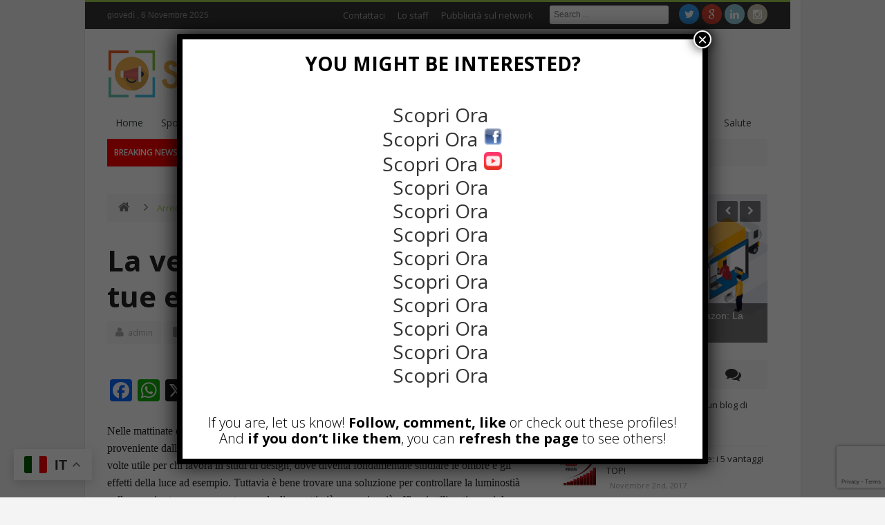

--- FILE ---
content_type: text/html; charset=UTF-8
request_url: https://steb.it/la-veneziana-piu-adatta-alle-tue-esigenze/
body_size: 20128
content:
<!DOCTYPE html>
<!--[if lt IE 7 ]><html class="ie ie6" lang="it-IT"> <![endif]-->
<!--[if IE 7 ]><html class="ie ie7" lang="it-IT"> <![endif]-->
<!--[if IE 8 ]><html class="ie ie8" lang="it-IT"> <![endif]-->
<!--[if IE 9 ]><html class="ie ie9" lang="it-IT"> <![endif]-->
<!--[if (gt IE 9)|!(IE)]><!--><html lang="it-IT"> <!--<![endif]-->
<head><!-- TradeDoubler site verification 3149400 -->
<meta charset="UTF-8" />
<link rel="profile" href="https://gmpg.org/xfn/11" />
<link rel="pingback" href="https://steb.it/xmlrpc.php" />
<link rel="alternate" type="application/rss+xml" title="Notizie e informazioni &#8211; Steb.it" href="https://steb.it/feed/" />
<link rel="alternate" type="application/atom+xml" title="Notizie e informazioni &#8211; Steb.it" href="https://steb.it/feed/atom/" />
<title>La veneziana piu adatta alle tue esigenze - Notizie e informazioni - Steb.it</title>

<!-- This site is optimized with the Yoast SEO plugin v13.2 - https://yoast.com/wordpress/plugins/seo/ -->
<meta name="robots" content="max-snippet:-1, max-image-preview:large, max-video-preview:-1"/>
<link rel="canonical" href="https://steb.it/la-veneziana-piu-adatta-alle-tue-esigenze/" />
<meta property="og:locale" content="it_IT" />
<meta property="og:type" content="article" />
<meta property="og:title" content="La veneziana piu adatta alle tue esigenze - Notizie e informazioni - Steb.it" />
<meta property="og:description" content="Nelle mattinate e nei pomeriggi in ufficio o in studio è uso comune cercare di filtrare la luce proveniente dall’esterno, a volte oggetto di fastidi vari, soprattuto per coloro che usano il pc, altre volte utile per chi lavora in studi di design, dove diventa fondamentale studiare le ombre e gli effetti della luce ad ..." />
<meta property="og:url" content="https://steb.it/la-veneziana-piu-adatta-alle-tue-esigenze/" />
<meta property="og:site_name" content="Notizie e informazioni - Steb.it" />
<meta property="article:publisher" content="https://www.facebook.com/WebMarketingSociale/" />
<meta property="article:tag" content="finestre" />
<meta property="article:section" content="Arredamento" />
<meta property="article:published_time" content="2017-11-08T09:14:20+00:00" />
<meta property="og:image" content="https://steb.it/wp-content/uploads/2017/11/veneziane.jpg" />
<meta property="og:image:secure_url" content="https://steb.it/wp-content/uploads/2017/11/veneziane.jpg" />
<meta property="og:image:width" content="530" />
<meta property="og:image:height" content="302" />
<meta name="twitter:card" content="summary" />
<meta name="twitter:description" content="Nelle mattinate e nei pomeriggi in ufficio o in studio è uso comune cercare di filtrare la luce proveniente dall’esterno, a volte oggetto di fastidi vari, soprattuto per coloro che usano il pc, altre volte utile per chi lavora in studi di design, dove diventa fondamentale studiare le ombre e gli effetti della luce ad ..." />
<meta name="twitter:title" content="La veneziana piu adatta alle tue esigenze - Notizie e informazioni - Steb.it" />
<meta name="twitter:site" content="@sitiwebjoomla" />
<meta name="twitter:image" content="https://steb.it/wp-content/uploads/2017/11/veneziane.jpg" />
<meta name="twitter:creator" content="@sitiwebjoomla" />
<script type='application/ld+json' class='yoast-schema-graph yoast-schema-graph--main'>{"@context":"https://schema.org","@graph":[{"@type":"WebSite","@id":"https://steb.it/#website","url":"https://steb.it/","name":"Notizie e informazioni - Steb.it","inLanguage":"it-IT","description":"Notizie e consigli nel web","potentialAction":{"@type":"SearchAction","target":"https://steb.it/?s={search_term_string}","query-input":"required name=search_term_string"}},{"@type":"ImageObject","@id":"https://steb.it/la-veneziana-piu-adatta-alle-tue-esigenze/#primaryimage","inLanguage":"it-IT","url":"https://steb.it/wp-content/uploads/2017/11/veneziane.jpg","width":530,"height":302},{"@type":"WebPage","@id":"https://steb.it/la-veneziana-piu-adatta-alle-tue-esigenze/#webpage","url":"https://steb.it/la-veneziana-piu-adatta-alle-tue-esigenze/","name":"La veneziana piu adatta alle tue esigenze - Notizie e informazioni - Steb.it","isPartOf":{"@id":"https://steb.it/#website"},"inLanguage":"it-IT","primaryImageOfPage":{"@id":"https://steb.it/la-veneziana-piu-adatta-alle-tue-esigenze/#primaryimage"},"datePublished":"2017-11-08T09:14:20+00:00","dateModified":"2017-11-08T09:14:20+00:00","author":{"@id":"https://steb.it/#/schema/person/598fc57d6b7f4db4608b142fe7bfff89"}},{"@type":["Person"],"@id":"https://steb.it/#/schema/person/598fc57d6b7f4db4608b142fe7bfff89","name":"admin","image":{"@type":"ImageObject","@id":"https://steb.it/#authorlogo","inLanguage":"it-IT","url":"https://secure.gravatar.com/avatar/26f4fc421a12553ed96c897570f83116?s=96&d=mm&r=g","caption":"admin"},"sameAs":[]}]}</script>
<!-- / Yoast SEO plugin. -->

<link rel='dns-prefetch' href='//static.addtoany.com' />
<link rel='dns-prefetch' href='//fonts.googleapis.com' />
<link rel='dns-prefetch' href='//s.w.org' />
<link rel="alternate" type="application/rss+xml" title="Notizie e informazioni - Steb.it &raquo; Feed" href="https://steb.it/feed/" />
<link rel="alternate" type="application/rss+xml" title="Notizie e informazioni - Steb.it &raquo; Feed dei commenti" href="https://steb.it/comments/feed/" />
<link rel="alternate" type="application/rss+xml" title="Notizie e informazioni - Steb.it &raquo; La veneziana piu adatta alle tue esigenze Feed dei commenti" href="https://steb.it/la-veneziana-piu-adatta-alle-tue-esigenze/feed/" />
		<script type="text/javascript">
			window._wpemojiSettings = {"baseUrl":"https:\/\/s.w.org\/images\/core\/emoji\/12.0.0-1\/72x72\/","ext":".png","svgUrl":"https:\/\/s.w.org\/images\/core\/emoji\/12.0.0-1\/svg\/","svgExt":".svg","source":{"concatemoji":"https:\/\/steb.it\/wp-includes\/js\/wp-emoji-release.min.js"}};
			!function(e,a,t){var n,r,o,i=a.createElement("canvas"),p=i.getContext&&i.getContext("2d");function s(e,t){var a=String.fromCharCode;p.clearRect(0,0,i.width,i.height),p.fillText(a.apply(this,e),0,0);e=i.toDataURL();return p.clearRect(0,0,i.width,i.height),p.fillText(a.apply(this,t),0,0),e===i.toDataURL()}function c(e){var t=a.createElement("script");t.src=e,t.defer=t.type="text/javascript",a.getElementsByTagName("head")[0].appendChild(t)}for(o=Array("flag","emoji"),t.supports={everything:!0,everythingExceptFlag:!0},r=0;r<o.length;r++)t.supports[o[r]]=function(e){if(!p||!p.fillText)return!1;switch(p.textBaseline="top",p.font="600 32px Arial",e){case"flag":return s([55356,56826,55356,56819],[55356,56826,8203,55356,56819])?!1:!s([55356,57332,56128,56423,56128,56418,56128,56421,56128,56430,56128,56423,56128,56447],[55356,57332,8203,56128,56423,8203,56128,56418,8203,56128,56421,8203,56128,56430,8203,56128,56423,8203,56128,56447]);case"emoji":return!s([55357,56424,55356,57342,8205,55358,56605,8205,55357,56424,55356,57340],[55357,56424,55356,57342,8203,55358,56605,8203,55357,56424,55356,57340])}return!1}(o[r]),t.supports.everything=t.supports.everything&&t.supports[o[r]],"flag"!==o[r]&&(t.supports.everythingExceptFlag=t.supports.everythingExceptFlag&&t.supports[o[r]]);t.supports.everythingExceptFlag=t.supports.everythingExceptFlag&&!t.supports.flag,t.DOMReady=!1,t.readyCallback=function(){t.DOMReady=!0},t.supports.everything||(n=function(){t.readyCallback()},a.addEventListener?(a.addEventListener("DOMContentLoaded",n,!1),e.addEventListener("load",n,!1)):(e.attachEvent("onload",n),a.attachEvent("onreadystatechange",function(){"complete"===a.readyState&&t.readyCallback()})),(n=t.source||{}).concatemoji?c(n.concatemoji):n.wpemoji&&n.twemoji&&(c(n.twemoji),c(n.wpemoji)))}(window,document,window._wpemojiSettings);
		</script>
		<style type="text/css">
img.wp-smiley,
img.emoji {
	display: inline !important;
	border: none !important;
	box-shadow: none !important;
	height: 1em !important;
	width: 1em !important;
	margin: 0 .07em !important;
	vertical-align: -0.1em !important;
	background: none !important;
	padding: 0 !important;
}
</style>
	<link rel='stylesheet' id='wp-block-library-css'  href='https://steb.it/wp-includes/css/dist/block-library/style.min.css' type='text/css' media='all' />
<link rel='stylesheet' id='journal-parent-style-css'  href='https://steb.it/wp-content/themes/journal/style.css' type='text/css' media='all' />
<link rel='stylesheet' id='bd-opensans-css'  href='https://fonts.googleapis.com/css?family=Open+Sans%3A300italic%2C400italic%2C600italic%2C700italic%2C800italic%2C400%2C300%2C600%2C700%2C800&#038;subset=latin%2Ccyrillic-ext%2Cgreek-ext%2Cgreek%2Cvietnamese%2Clatin-ext%2Ccyrillic' type='text/css' media='all' />
<link rel='stylesheet' id='bd-oswald-css'  href='https://fonts.googleapis.com/css?family=Oswald%3A400%2C300%2C700&#038;subset=latin%2Clatin-ext' type='text/css' media='all' />
<link rel='stylesheet' id='default-css'  href='https://steb.it/wp-content/themes/journal-child/style.css' type='text/css' media='all' />
<link rel='stylesheet' id='bd-font-awesome-css'  href='https://steb.it/wp-content/themes/journal/fonts/font-awesome/css/font-awesome.min.css' type='text/css' media='all' />
<link rel='stylesheet' id='bd-fontello-css'  href='https://steb.it/wp-content/themes/journal/fonts/fontello/css/fontello.css' type='text/css' media='all' />
<link rel='stylesheet' id='bd-lightbox-css'  href='https://steb.it/wp-content/themes/journal/images/lightbox/themes/default/jquery.lightbox.css' type='text/css' media='all' />
<link rel='stylesheet' id='Droid+Sans-css'  href='https://fonts.googleapis.com/css?family=Droid+Sans%3Aregular%2C700' type='text/css' media='all' />
<link rel='stylesheet' id='popup-maker-site-css'  href='//steb.it/wp-content/uploads/pum/pum-site-styles.css?generated=1740085731' type='text/css' media='all' />
<link rel='stylesheet' id='addtoany-css'  href='https://steb.it/wp-content/plugins/add-to-any/addtoany.min.css' type='text/css' media='all' />
<style id='addtoany-inline-css' type='text/css'>
.addtoany_content {padding-top: 30px;}
</style>
<script type='text/javascript'>
window.a2a_config=window.a2a_config||{};a2a_config.callbacks=[];a2a_config.overlays=[];a2a_config.templates={};a2a_localize = {
	Share: "Condividi",
	Save: "Salva",
	Subscribe: "Abbonati",
	Email: "Email",
	Bookmark: "Segnalibro",
	ShowAll: "espandi",
	ShowLess: "comprimi",
	FindServices: "Trova servizi",
	FindAnyServiceToAddTo: "Trova subito un servizio da aggiungere",
	PoweredBy: "Powered by",
	ShareViaEmail: "Condividi via email",
	SubscribeViaEmail: "Iscriviti via email",
	BookmarkInYourBrowser: "Aggiungi ai segnalibri",
	BookmarkInstructions: "Premi Ctrl+D o \u2318+D per mettere questa pagina nei preferiti",
	AddToYourFavorites: "Aggiungi ai favoriti",
	SendFromWebOrProgram: "Invia da qualsiasi indirizzo email o programma di posta elettronica",
	EmailProgram: "Programma di posta elettronica",
	More: "Di più&#8230;",
	ThanksForSharing: "Grazie per la condivisione!",
	ThanksForFollowing: "Thanks for following!"
};
</script>
<script type='text/javascript' defer src='https://static.addtoany.com/menu/page.js'></script>
<script type='text/javascript'>
/* <![CDATA[ */
var bd_script = {"post_id":"1137","ajaxurl":"https:\/\/steb.it\/wp-admin\/admin-ajax.php"};
/* ]]> */
</script>
<script type='text/javascript' src='https://steb.it/wp-includes/js/jquery/jquery.js'></script>
<script type='text/javascript' src='https://steb.it/wp-includes/js/jquery/jquery-migrate.min.js'></script>
<script type='text/javascript' defer src='https://steb.it/wp-content/plugins/add-to-any/addtoany.min.js'></script>
<script type='text/javascript' src='https://steb.it/wp-content/themes/journal/js/modernizr.js'></script>
<script type='text/javascript' src='https://steb.it/wp-content/themes/journal/images/lightbox/jquery.lightbox.min.js'></script>
<script type='text/javascript' src='https://steb.it/wp-content/themes/journal/js/jquery.flexslider-min.js'></script>
<script type='text/javascript' src='https://steb.it/wp-content/themes/journal/js/jquery.isotope.min.js'></script>
<script type='text/javascript' src='https://steb.it/wp-content/themes/journal/js/jquery.cycle.all.js'></script>
<script type='text/javascript' src='https://steb.it/wp-content/themes/journal/js/jquery.fitvids.js'></script>
<script type='text/javascript' src='https://steb.it/wp-content/themes/journal/js/jquery.easing.1.3.js'></script>
<script type='text/javascript' src='https://steb.it/wp-content/themes/journal/js/jquery.placeholder.js'></script>
<script type='text/javascript'>
/* <![CDATA[ */
var js_local_vars = {"dropdown_goto":"Go to..."};
var bd = {"sticky_sidebar":"1"};
/* ]]> */
</script>
<script type='text/javascript' src='https://steb.it/wp-content/themes/journal/js/main.js'></script>
<link rel='https://api.w.org/' href='https://steb.it/wp-json/' />
<link rel="EditURI" type="application/rsd+xml" title="RSD" href="https://steb.it/xmlrpc.php?rsd" />
<link rel="wlwmanifest" type="application/wlwmanifest+xml" href="https://steb.it/wp-includes/wlwmanifest.xml" /> 
<meta name="generator" content="WordPress 5.2.23" />
<link rel='shortlink' href='https://steb.it/?p=1137' />
<link rel="alternate" type="application/json+oembed" href="https://steb.it/wp-json/oembed/1.0/embed?url=https%3A%2F%2Fsteb.it%2Fla-veneziana-piu-adatta-alle-tue-esigenze%2F" />
<link rel="alternate" type="text/xml+oembed" href="https://steb.it/wp-json/oembed/1.0/embed?url=https%3A%2F%2Fsteb.it%2Fla-veneziana-piu-adatta-alle-tue-esigenze%2F&#038;format=xml" />
<link rel="shortcut icon" href="https://steb.it/wp-content/themes/journal/images/favicon.png" type="image/x-icon" />
<meta name="description" content="Nelle mattinate e nei pomeriggi in ufficio o in studio è uso comune cercare di filtrare la luce proveniente dall’esterno, a volte oggetto di fastidi vari, soprattuto per coloro che" />
<meta name="keywords" content="finestre" /><meta property="og:title" content="La veneziana piu adatta alle tue esigenze - Notizie e informazioni - Steb.it" />
<meta property="og:type" content="article" />
<meta property="og:url" content="https://steb.it/la-veneziana-piu-adatta-alle-tue-esigenze/" />
<meta property="og:site_name" content="Notizie e informazioni &#8211; Steb.it" />
<script type="text/javascript">
var bd_url = 'https://steb.it/wp-content/themes/journal';
</script>
<!--[if lt IE 9]><script src="https://steb.it/wp-content/themes/journal/js/html5.js"></script><![endif]-->
<meta name="viewport" content="width=device-width, initial-scale=1, maximum-scale=1" /><!-- Google tag (gtag.js) -->
<script async src="https://www.googletagmanager.com/gtag/js?id=G-9Q580CZHP6"></script>
<script>
  window.dataLayer = window.dataLayer || [];
  function gtag(){dataLayer.push(arguments);}
  gtag('js', new Date());

  gtag('config', 'G-9Q580CZHP6');
</script><style type="text/css">
body {
background-image: url('https://stebitvugd.cluster020.hosting.ovh.net/wp-content/uploads/2016/10/bg-4.jpg'); 
background-repeat:no-repeat; 
background-attachment:fixed ; 
background-position:center center; 
}
.post_meta_views {display: none !important;}

</style><script src="https://www.google.com/recaptcha/api.js?render=6LcqUnAqAAAAAHqtczTfBSMJBl-kcVOBqaJhB6vD"></script>
<script>
    grecaptcha.ready(function() {
        grecaptcha.execute('6LcqUnAqAAAAAHqtczTfBSMJBl-kcVOBqaJhB6vD', {action: 'homepage'}).then(function(token) {
            // Invia il token al backend se necessario
        });
    });
</script>
</head>
<body data-rsssl=1 class="post-template-default single single-post postid-1137 single-format-standard"style=''>


<div id="wrapper" class="boxed">
                    <div class="header-topbar top top-dark">
            <div class="container">

                <ul class="top-left">

                    
                    
                    
                                            <li class="date-area">
                            <span class="top-date"> giovedì ,  6  Novembre 2025</span>                        </li>
                                    </ul>

                <ul class="top-right">
                                            <li class="menu-area">
                            <div id="top-navigation">
                                <ul id="menu-top" class="menu"><li id="menu-item-770" class="menu-item menu-item-type-post_type menu-item-object-page menu-item-770"><a href="https://steb.it/contact-us/">Contattaci</a></li>
<li id="menu-item-771" class="menu-item menu-item-type-post_type menu-item-object-page menu-item-771"><a href="https://steb.it/chi-siamo/">Lo staff</a></li>
<li id="menu-item-794" class="menu-item menu-item-type-post_type menu-item-object-page menu-item-794"><a href="https://steb.it/pubblicita-sul-network/">Pubblicità sul network</a></li>
</ul>                            </div>
                        </li>
                    
                    
                                            <li class="search-area">
                            <div class="search-box">
                                <form class="search" action="https://steb.it/" method="get">
    <fieldset>
        <span class="text"><input name="s" id="s" type="text" value="" placeholder="Search ..." /></span>
    </fieldset>
</form>                            </div>
                        </li>
                    
                                            <li class="social-area">
                            <div class="social-header">
                                <div class="social-icons fa fa-">
<a class="tooldown" title="Twitter" href="https://twitter.com/sitiwebjoomla" target="_blank"><i class="fa fa-twitter"></i></a>
<a class="tooldown" title="Google+" href="https://plus.google.com/+SitiwebjoomlaIt" target="_blank"><i class="fa fa-google"></i></a>
<a class="tooldown" title="LinkedIn" href="https://it.linkedin.com/in/carlospinajoomla" target="_blank"><i class="fa fa-linkedin"></i></a>
<a class="tooldown" title="instagram" href="https://www.instagram.com/rogerpagini/"  target="_blank" ><i class="fa fa-instagram"></i></a>
</div><!-- .social-icons/-->                            </div><!-- social/-->
                        </li>
                                    </ul>

            </div>
        </div><!-- .top -->
    
    <div class="header">
        <div class="container">
                        <div class="logo header-logo logo-title" style="">
                <a href='https://steb.it/' title='Notizie e informazioni &#8211; Steb.it' rel='home' /> 
<div class='logo-wrapper'>
<img src='https://steb.it/wp-content/uploads/2016/10/steb.png' alt='Notizie e informazioni - Steb.it' border='0' /> 
</div>
</a> 
            </div><!-- logo/-->

                    </div>
    </div><!-- .header -->

    <div id="navigation">
        <div class="container">
            <ul id="menu-nav" class="menu">
                <li id="menu-item-488" class="menu-item menu-item-type-custom menu-item-object-custom menu-item-home menu-item-488"><a href="https://steb.it/">Home</a></li>
<li id="menu-item-758" class="menu-item menu-item-type-taxonomy menu-item-object-category menu-item-758"><a href="https://steb.it/category/sport/">Sport</a></li>
<li id="menu-item-760" class="menu-item menu-item-type-taxonomy menu-item-object-category menu-item-760"><a href="https://steb.it/category/cucina/">Cucina</a></li>
<li id="menu-item-763" class="menu-item menu-item-type-taxonomy menu-item-object-category menu-item-763"><a href="https://steb.it/category/marketing/">Marketing</a></li>
<li id="menu-item-759" class="menu-item menu-item-type-taxonomy menu-item-object-category menu-item-759"><a href="https://steb.it/category/lavoro/">Lavoro</a></li>
<li id="menu-item-767" class="menu-item menu-item-type-taxonomy menu-item-object-category menu-item-767"><a href="https://steb.it/category/internet/">Internet</a></li>
<li id="menu-item-769" class="menu-item menu-item-type-taxonomy menu-item-object-category menu-item-769"><a href="https://steb.it/category/viaggi/">Viaggi</a></li>
<li id="menu-item-762" class="menu-item menu-item-type-taxonomy menu-item-object-category menu-item-762"><a href="https://steb.it/category/gossip-2/">Gossip</a></li>
<li id="menu-item-765" class="menu-item menu-item-type-taxonomy menu-item-object-category menu-item-765"><a href="https://steb.it/category/video/">Video</a></li>
<li id="menu-item-764" class="menu-item menu-item-type-taxonomy menu-item-object-category menu-item-764"><a href="https://steb.it/category/cultura/">Cultura</a></li>
<li id="menu-item-909" class="menu-item menu-item-type-taxonomy menu-item-object-category current-post-ancestor current-menu-parent current-post-parent menu-item-909"><a href="https://steb.it/category/arredamento/">Arredamento</a></li>
<li id="menu-item-768" class="menu-item menu-item-type-taxonomy menu-item-object-category menu-item-768"><a href="https://steb.it/category/moda/">Moda</a></li>
<li id="menu-item-766" class="menu-item menu-item-type-taxonomy menu-item-object-category menu-item-766"><a href="https://steb.it/category/salute/">Salute</a></li>
                            </ul>
        </div>
    </div><!-- #navigation -->

    <div class="breaking-news-inner">
                <div class="container">
            <div class="breaking-news modern-ticker" id="breaking-news">
                <div class="breaking-news-title">
                    Breaking News                </div>
                <div class="mt-news">
                    <ul >
                                                    <li>
                                <a href="https://steb.it/qualita-prima-di-quantita-cosa-distingue-davvero-un-olio-evo-e-biologico/" title="Qualità prima di quantità: cosa distingue davvero un olio EVO e biologico" rel="bookmark">Qualità prima di quantità: cosa distingue davvero un olio EVO e biologico</a>
                            </li>
                                                    <li>
                                <a href="https://steb.it/arriva-larmadio-di-fido-il-podcast-che-racconta-lamore-per-i-cani-ed-il-loro-abbigliamento/" title="Arriva L’Armadio di Fido, il podcast che racconta l’amore per i cani ed il loro abbigliamento" rel="bookmark">Arriva L’Armadio di Fido, il podcast che racconta l’amore per i cani ed il loro abbigliamento</a>
                            </li>
                                                    <li>
                                <a href="https://steb.it/attrezzature-professionali-per-ristorazione-lefficienza-nasce-dagli-strumenti-giusti/" title="Attrezzature professionali per ristorazione: l’efficienza nasce dagli strumenti giusti" rel="bookmark">Attrezzature professionali per ristorazione: l’efficienza nasce dagli strumenti giusti</a>
                            </li>
                                                    <li>
                                <a href="https://steb.it/forniture-professionali-per-la-ristorazione-come-scegliere-qualita-e-funzionalita/" title="Forniture professionali per la ristorazione: come scegliere qualità e funzionalità" rel="bookmark">Forniture professionali per la ristorazione: come scegliere qualità e funzionalità</a>
                            </li>
                                                    <li>
                                <a href="https://steb.it/prestiti-per-imprese-come-scegliere-la-soluzione-giusta-per-far-crescere-il-tuo-business/" title="Prestiti per imprese: come scegliere la soluzione giusta per far crescere il tuo business" rel="bookmark">Prestiti per imprese: come scegliere la soluzione giusta per far crescere il tuo business</a>
                            </li>
                                                    <li>
                                <a href="https://steb.it/esperienze-di-benessere-immersive-nella-natura-come-il-turismo-rurale-sta-reinventando-il-wellness/" title="Esperienze di benessere immersive nella natura: come il turismo rurale sta reinventando il wellness" rel="bookmark">Esperienze di benessere immersive nella natura: come il turismo rurale sta reinventando il wellness</a>
                            </li>
                                                    <li>
                                <a href="https://steb.it/restauro-dei-beni-immobili-vincolati-tutela-e-innovazione-a-verona/" title="Restauro dei beni immobili vincolati: tutela e innovazione a Verona" rel="bookmark">Restauro dei beni immobili vincolati: tutela e innovazione a Verona</a>
                            </li>
                                                    <li>
                                <a href="https://steb.it/dove-mangiare-senza-glutine-a-lucca-ristoranti-nel-cuore-del-centro-storico/" title="Dove mangiare senza glutine a Lucca: ristoranti nel cuore del centro storico" rel="bookmark">Dove mangiare senza glutine a Lucca: ristoranti nel cuore del centro storico</a>
                            </li>
                                                    <li>
                                <a href="https://steb.it/rinasce-mostes-la-leggendaria-icona-genovese-che-ha-fatto-la-storia-della-nautica/" title="Rinasce MOSTES®, la leggendaria icona genovese che ha fatto la storia della nautica" rel="bookmark">Rinasce MOSTES®, la leggendaria icona genovese che ha fatto la storia della nautica</a>
                            </li>
                                                    <li>
                                <a href="https://steb.it/da-michelangelo-a-warhol-arriva-lagenda-che-educa-gli-studenti-alla-bellezza/" title="Da Michelangelo a Warhol, arriva l’agenda che educa gli studenti alla bellezza" rel="bookmark">Da Michelangelo a Warhol, arriva l’agenda che educa gli studenti alla bellezza</a>
                            </li>
                                                    <li>
                                <a href="https://steb.it/informazione-fintech-il-direttore-di-criptovaluta-it-ottiene-il-popular-investor-su-etoro/" title="Informazione Fintech: il direttore di Criptovaluta.it ottiene il Popular Investor su eToro" rel="bookmark">Informazione Fintech: il direttore di Criptovaluta.it ottiene il Popular Investor su eToro</a>
                            </li>
                                                    <li>
                                <a href="https://steb.it/vene-varicose-e-salute-delle-gambe-oltre-lestetica-un-problema-circolatorio/" title="Vene varicose e salute delle gambe: oltre l’estetica, un problema circolatorio" rel="bookmark">Vene varicose e salute delle gambe: oltre l’estetica, un problema circolatorio</a>
                            </li>
                                            </ul>
                </div>
            </div>
        </div>
            </div>

<div class="clear"></div>
<div id="main" class="container">
    <div class="">
    <div class="content-wrapper">
        <div class="inner">
        <ul class="breadcrumbs"><li><a class="crumbs-home-icon" itemprop="breadcrumb" href="https://steb.it"><i class="fa fa-home"></i></a><i class="fa fa-angle-right"></i></li> <a href="https://steb.it/category/arredamento/">Arredamento</a> <i class="fa fa-angle-right"></i> <li class="current">La veneziana piu adatta alle tue esigenze</li></ul>                    <article class="article post-1137 post type-post status-publish format-standard has-post-thumbnail hentry category-arredamento tag-finestre" id="post-1137">
                                <div class="clearfix"></div>
                <h1 class="name post-title entry-title" itemprop="itemReviewed" itemscope itemtype="http://schema.org/Thing"><span itemprop="name">La veneziana piu adatta alle tue esigenze</span></h1>
                <div class='clearfix'></div> 
<div class='post-meta-info'>
<div class='post_meta_author vcard author' itemprop='author' itemscope itemtype='http://schema.org/Person'><span class='fn' itemprop='name'><i class='fa fa-user'></i>
<a href="https://steb.it/author/admin/" title="Articoli scritti da: admin" rel="author">admin</a></span></div>
<div class='post_meta_cats'><i class='fa fa-file'></i>
<a href="https://steb.it/category/arredamento/" rel="category tag">Arredamento</a></div>
<div class='post_meta_date date updated'><i class='fa fa-clock-o'></i>
Novembre 8th, 2017</div>
<div class='post_meta_comments'><i class='fa fa-comments'></i>
<a href="https://steb.it/la-veneziana-piu-adatta-alle-tue-esigenze/#respond">0 Comments</a></div>

</div>
                                <div class="post-entry bottom40">
                                        <div class="addtoany_share_save_container addtoany_content addtoany_content_top"><div class="a2a_kit a2a_kit_size_32 addtoany_list" data-a2a-url="https://steb.it/la-veneziana-piu-adatta-alle-tue-esigenze/" data-a2a-title="La veneziana piu adatta alle tue esigenze"><a class="a2a_button_facebook" href="https://www.addtoany.com/add_to/facebook?linkurl=https%3A%2F%2Fsteb.it%2Fla-veneziana-piu-adatta-alle-tue-esigenze%2F&amp;linkname=La%20veneziana%20piu%20adatta%20alle%20tue%20esigenze" title="Facebook" rel="nofollow noopener" target="_blank"></a><a class="a2a_button_whatsapp" href="https://www.addtoany.com/add_to/whatsapp?linkurl=https%3A%2F%2Fsteb.it%2Fla-veneziana-piu-adatta-alle-tue-esigenze%2F&amp;linkname=La%20veneziana%20piu%20adatta%20alle%20tue%20esigenze" title="WhatsApp" rel="nofollow noopener" target="_blank"></a><a class="a2a_button_x" href="https://www.addtoany.com/add_to/x?linkurl=https%3A%2F%2Fsteb.it%2Fla-veneziana-piu-adatta-alle-tue-esigenze%2F&amp;linkname=La%20veneziana%20piu%20adatta%20alle%20tue%20esigenze" title="X" rel="nofollow noopener" target="_blank"></a><a class="a2a_button_telegram" href="https://www.addtoany.com/add_to/telegram?linkurl=https%3A%2F%2Fsteb.it%2Fla-veneziana-piu-adatta-alle-tue-esigenze%2F&amp;linkname=La%20veneziana%20piu%20adatta%20alle%20tue%20esigenze" title="Telegram" rel="nofollow noopener" target="_blank"></a><a class="a2a_button_linkedin" href="https://www.addtoany.com/add_to/linkedin?linkurl=https%3A%2F%2Fsteb.it%2Fla-veneziana-piu-adatta-alle-tue-esigenze%2F&amp;linkname=La%20veneziana%20piu%20adatta%20alle%20tue%20esigenze" title="LinkedIn" rel="nofollow noopener" target="_blank"></a><a class="a2a_button_snapchat" href="https://www.addtoany.com/add_to/snapchat?linkurl=https%3A%2F%2Fsteb.it%2Fla-veneziana-piu-adatta-alle-tue-esigenze%2F&amp;linkname=La%20veneziana%20piu%20adatta%20alle%20tue%20esigenze" title="Snapchat" rel="nofollow noopener" target="_blank"></a><a class="a2a_button_google_gmail" href="https://www.addtoany.com/add_to/google_gmail?linkurl=https%3A%2F%2Fsteb.it%2Fla-veneziana-piu-adatta-alle-tue-esigenze%2F&amp;linkname=La%20veneziana%20piu%20adatta%20alle%20tue%20esigenze" title="Gmail" rel="nofollow noopener" target="_blank"></a><a class="a2a_button_email" href="https://www.addtoany.com/add_to/email?linkurl=https%3A%2F%2Fsteb.it%2Fla-veneziana-piu-adatta-alle-tue-esigenze%2F&amp;linkname=La%20veneziana%20piu%20adatta%20alle%20tue%20esigenze" title="Email" rel="nofollow noopener" target="_blank"></a><a class="a2a_button_copy_link" href="https://www.addtoany.com/add_to/copy_link?linkurl=https%3A%2F%2Fsteb.it%2Fla-veneziana-piu-adatta-alle-tue-esigenze%2F&amp;linkname=La%20veneziana%20piu%20adatta%20alle%20tue%20esigenze" title="Copy Link" rel="nofollow noopener" target="_blank"></a><a class="a2a_dd addtoany_share_save addtoany_share" href="https://www.addtoany.com/share"></a></div></div><p>Nelle mattinate e nei pomeriggi in ufficio o in studio è uso comune cercare di filtrare la luce proveniente dall’esterno, a volte oggetto di fastidi vari, soprattuto per coloro che usano il pc, altre volte utile per chi lavora in studi di design, dove diventa fondamentale studiare le ombre e gli effetti della luce ad esempio. Tuttavia è bene trovare una soluzione per controllare la luminostià nella propria stanza, per questo uno degli oggetti più comuni e più efficaci utilizzati ormai da deccenni<strong> è la tenda veneziana</strong>. Infatti con un semplice movimento di bacchetta o con un click di telecomando, essa può filtrare e direzionare la luce proveniente dall’esterno a nostro piacimento.</p>
<p>&nbsp;</p>
<p>Ogni tenda di questo genere ha le sue peculiarità: ad esempio esistono numerosi materiali che possono essere utlizzati per la produzione della <a href="https://www.prontopro.it/MI/milano/infissi-e-serramenti/finestre">veneziana</a> e ciascuno comporta diverse funzionalità, caratteristiche e prezzi. Le più comuni sono le <strong>veneziane in Alluminio</strong> che, insieme a quelle in PVC, rientrano nella famiglia del “risparmio”, in quanto sono materiali poveri dalle medie prestazioni che si possono acquistare o, a volte, trovare dei kit negli store del “fai da te”, esse possono essere un buon compromesso per una soluzione semplice e veloce che non richieda particolari utilizzi. Se invece si vuole passare a materiali più efficaci da punto di vista prestazionale e che resistano nel tempo, allora si possono trovare delle venziane in Legno o in Plexiglass. Questi prodotti di nicchia non sono facili da trovare, la loro produzione richiede un lavoro più lungo e più accurato e ciò comporta un modico prezzo, soprattuto per le venziane in legno, la cui realizzazione è opera di un artigiano specializzato nella maggior parte dei casi. Tuttavia esse rispecchiano il buon gusto di ogni designer che vuole dare un tocco maestoso ed elegante all’ambiente, per questo motivo essi sono prodotti rari da trovari e spesso unici e personalizzati.</p>
<p>Per quanto riguarda le <strong>veneziane</strong> più ricercate, a seconda dei gusti e dall&#8217;ambiente si opta per un materiale piuttosto che un altro: in generale, per gli spazi interni sono più adatte in alluminio e legno. In particolare, se sono incassate nel vetro o nel fermavetro si usano le piu&#8217; piccole in alluminio, mentre per verande o vetrate scorrevoli sono consigliate sempre in alluminio, ma un po’ più grandi. Per l&#8217;esterno invece si può usare venziane in particolari leghe di alluminio apposite oppure in legno da esterno, utilizzando il massello, in modo da resistere a fattori esterni come vento o pioggia.</p>
<p>Infine è bene concludere con qualche consiglio utile una volta che si è scelto di utilizzare le venziane, soprattuto se si ha la necessità che durino a lungo e che risultino un buon investimento per la casa. Le precauzioni da prendere sono davvero poche, nello specifico bisogna pulirle periodicamente utilizzando acqua e sapone, senza ricorrere all’utilizzo di sgrassatori troppo forti che possono portar via la vernice, e per bisogna cercar sempre di orientare la lamella orizzontalmente prima di<strong> sollevare la veneziana</strong> così da salvaguardare la cordicella ed evitare la sua rottura.</p>
<div class="addtoany_share_save_container addtoany_content addtoany_content_bottom"><div class="a2a_kit a2a_kit_size_32 addtoany_list" data-a2a-url="https://steb.it/la-veneziana-piu-adatta-alle-tue-esigenze/" data-a2a-title="La veneziana piu adatta alle tue esigenze"><a class="a2a_button_facebook" href="https://www.addtoany.com/add_to/facebook?linkurl=https%3A%2F%2Fsteb.it%2Fla-veneziana-piu-adatta-alle-tue-esigenze%2F&amp;linkname=La%20veneziana%20piu%20adatta%20alle%20tue%20esigenze" title="Facebook" rel="nofollow noopener" target="_blank"></a><a class="a2a_button_whatsapp" href="https://www.addtoany.com/add_to/whatsapp?linkurl=https%3A%2F%2Fsteb.it%2Fla-veneziana-piu-adatta-alle-tue-esigenze%2F&amp;linkname=La%20veneziana%20piu%20adatta%20alle%20tue%20esigenze" title="WhatsApp" rel="nofollow noopener" target="_blank"></a><a class="a2a_button_x" href="https://www.addtoany.com/add_to/x?linkurl=https%3A%2F%2Fsteb.it%2Fla-veneziana-piu-adatta-alle-tue-esigenze%2F&amp;linkname=La%20veneziana%20piu%20adatta%20alle%20tue%20esigenze" title="X" rel="nofollow noopener" target="_blank"></a><a class="a2a_button_telegram" href="https://www.addtoany.com/add_to/telegram?linkurl=https%3A%2F%2Fsteb.it%2Fla-veneziana-piu-adatta-alle-tue-esigenze%2F&amp;linkname=La%20veneziana%20piu%20adatta%20alle%20tue%20esigenze" title="Telegram" rel="nofollow noopener" target="_blank"></a><a class="a2a_button_linkedin" href="https://www.addtoany.com/add_to/linkedin?linkurl=https%3A%2F%2Fsteb.it%2Fla-veneziana-piu-adatta-alle-tue-esigenze%2F&amp;linkname=La%20veneziana%20piu%20adatta%20alle%20tue%20esigenze" title="LinkedIn" rel="nofollow noopener" target="_blank"></a><a class="a2a_button_snapchat" href="https://www.addtoany.com/add_to/snapchat?linkurl=https%3A%2F%2Fsteb.it%2Fla-veneziana-piu-adatta-alle-tue-esigenze%2F&amp;linkname=La%20veneziana%20piu%20adatta%20alle%20tue%20esigenze" title="Snapchat" rel="nofollow noopener" target="_blank"></a><a class="a2a_button_google_gmail" href="https://www.addtoany.com/add_to/google_gmail?linkurl=https%3A%2F%2Fsteb.it%2Fla-veneziana-piu-adatta-alle-tue-esigenze%2F&amp;linkname=La%20veneziana%20piu%20adatta%20alle%20tue%20esigenze" title="Gmail" rel="nofollow noopener" target="_blank"></a><a class="a2a_button_email" href="https://www.addtoany.com/add_to/email?linkurl=https%3A%2F%2Fsteb.it%2Fla-veneziana-piu-adatta-alle-tue-esigenze%2F&amp;linkname=La%20veneziana%20piu%20adatta%20alle%20tue%20esigenze" title="Email" rel="nofollow noopener" target="_blank"></a><a class="a2a_button_copy_link" href="https://www.addtoany.com/add_to/copy_link?linkurl=https%3A%2F%2Fsteb.it%2Fla-veneziana-piu-adatta-alle-tue-esigenze%2F&amp;linkname=La%20veneziana%20piu%20adatta%20alle%20tue%20esigenze" title="Copy Link" rel="nofollow noopener" target="_blank"></a><a class="a2a_dd addtoany_share_save addtoany_share" href="https://www.addtoany.com/share"></a></div></div>                                                        </div>


                <div class="post-tags"><b> Tagged with : </b><a href="https://steb.it/tag/finestre/" rel="tag">finestre</a></div>

                
                    <script type="text/javascript">
        window.___gcfg = {lang: 'en-US'};
        (function(w, d, s) {
            function go(){
                var js, fjs = d.getElementsByTagName(s)[0], load = function(url, id) {
                    if (d.getElementById(id)) {return;}
                    js = d.createElement(s); js.src = url; js.id = id;
                    fjs.parentNode.insertBefore(js, fjs);
                };
                load('//connect.facebook.net/en/all.js#xfbml=1', 'fbjssdk');
                load('https://apis.google.com/js/plusone.js', 'gplus1js');
                load('//platform.twitter.com/widgets.js', 'tweetjs');
            }
            if (w.addEventListener) { w.addEventListener("load", go, false); }
            else if (w.attachEvent) { w.attachEvent("onload",go); }
        }(window, document, 'script'));
    </script>



                                    <div class="post-navigation">

                        <div class="nav-previous"><a href="https://steb.it/comprare-visite-youtube-5-vantaggi-top/" rel="prev"><div class="meta-nav"><i class="fa fa-chevron-left"></i> Comprare visite YouTube: i 5 vantaggi TOP!</div> </a></div>
                        <div class="nav-next"><a href="https://steb.it/cani-piccola-taglia-vestili-bene-la-linea-dog-porter/" rel="next"><div class="meta-nav">Cani di piccola taglia, vestili bene con la linea Dog a Porter<i class="fa fa-chevron-right"></i></div> </a></div>

                    </div>
                

                                        <div class="single-post-related">
            <div class="home-box-title">
                <h2>
                    <b>Related Posts</b>
                                            <div class="home-scroll-nav box-title-more">
                            <a class="prev related-re_scroll-prev" href="#"><i class="fa fa-chevron-left"></i></a>
                            <a class="nxt related-re_scroll-nxt" href="#"><i class="fa fa-chevron-right"></i></a>
                        </div>
                                    </h2>
            </div>
            <section id="related-posts">
                <div class="related-re_scroll">
                                                                        <div class="post-item">
                                                                <div class="post-caption">
                                    <h3 class="post-title entry-title"><a href="https://steb.it/attrezzature-professionali-per-ristorazione-lefficienza-nasce-dagli-strumenti-giusti/" title="Attrezzature professionali per ristorazione: l’efficienza nasce dagli strumenti giusti" rel="bookmark">Attrezzature professionali per ristorazione: l’efficienza nasce dagli strumenti giusti</a></h3><!-- .post-title/-->
                                    <div class="post-meta"><span class="meta-date updated"><i class="fa fa-clock-o"></i>Ottobre 18th, 2025</span></div><!-- .post-meta/-->
                                    <div style="display:none" class="vcard author" itemprop="author" itemscope itemtype="http://schema.org/Person"><strong class="fn" itemprop="name"><a href="https://steb.it/author/admin/" title="Articoli scritti da: admin" rel="author">admin</a></strong></div>
                                </div><!-- .post-caption/-->
                            </div> <!-- .post -->
                                                    <div class="post-item">
                                <div class="post-image"><a href="https://steb.it/forniture-professionali-per-la-ristorazione-come-scegliere-qualita-e-funzionalita/" title="Forniture professionali per la ristorazione: come scegliere qualità e funzionalità" > <img src="https://steb.it/wp-content/uploads/2025/10/forniture-professionali-per-la-ristorazione-320x320.jpg" width="320" height="320" alt="Forniture professionali per la ristorazione: come scegliere qualità e funzionalità" border="0" /> </a></div><!-- .post-image/-->
                                <div class="post-caption">
                                    <h3 class="post-title entry-title"><a href="https://steb.it/forniture-professionali-per-la-ristorazione-come-scegliere-qualita-e-funzionalita/" title="Forniture professionali per la ristorazione: come scegliere qualità e funzionalità" rel="bookmark">Forniture professionali per la ristorazione: come scegliere qualità e funzionalità</a></h3><!-- .post-title/-->
                                    <div class="post-meta"><span class="meta-date updated"><i class="fa fa-clock-o"></i>Ottobre 15th, 2025</span></div><!-- .post-meta/-->
                                    <div style="display:none" class="vcard author" itemprop="author" itemscope itemtype="http://schema.org/Person"><strong class="fn" itemprop="name"><a href="https://steb.it/author/admin/" title="Articoli scritti da: admin" rel="author">admin</a></strong></div>
                                </div><!-- .post-caption/-->
                            </div> <!-- .post -->
                                                    <div class="post-item">
                                <div class="post-image"><a href="https://steb.it/come-si-monta-un-box-doccia/" title="Come si monta un box doccia?" > <img src="https://steb.it/wp-content/uploads/2025/06/media-320x320.jpg" width="320" height="320" alt="Come si monta un box doccia?" border="0" /> </a></div><!-- .post-image/-->
                                <div class="post-caption">
                                    <h3 class="post-title entry-title"><a href="https://steb.it/come-si-monta-un-box-doccia/" title="Come si monta un box doccia?" rel="bookmark">Come si monta un box doccia?</a></h3><!-- .post-title/-->
                                    <div class="post-meta"><span class="meta-date updated"><i class="fa fa-clock-o"></i>Giugno 25th, 2025</span></div><!-- .post-meta/-->
                                    <div style="display:none" class="vcard author" itemprop="author" itemscope itemtype="http://schema.org/Person"><strong class="fn" itemprop="name"><a href="https://steb.it/author/admin/" title="Articoli scritti da: admin" rel="author">admin</a></strong></div>
                                </div><!-- .post-caption/-->
                            </div> <!-- .post -->
                                                    <div class="post-item">
                                <div class="post-image"><a href="https://steb.it/come-scegliere-la-dimensione-ideale-della-tv-per-il-tuo-spazio/" title="Come Scegliere la Dimensione Ideale della TV per il Tuo Spazio" > <img src="https://steb.it/wp-content/uploads/2025/03/dimensione-tv-1-320x320.jpg" width="320" height="320" alt="Come Scegliere la Dimensione Ideale della TV per il Tuo Spazio" border="0" /> </a></div><!-- .post-image/-->
                                <div class="post-caption">
                                    <h3 class="post-title entry-title"><a href="https://steb.it/come-scegliere-la-dimensione-ideale-della-tv-per-il-tuo-spazio/" title="Come Scegliere la Dimensione Ideale della TV per il Tuo Spazio" rel="bookmark">Come Scegliere la Dimensione Ideale della TV per il Tuo Spazio</a></h3><!-- .post-title/-->
                                    <div class="post-meta"><span class="meta-date updated"><i class="fa fa-clock-o"></i>Marzo 17th, 2025</span></div><!-- .post-meta/-->
                                    <div style="display:none" class="vcard author" itemprop="author" itemscope itemtype="http://schema.org/Person"><strong class="fn" itemprop="name"><a href="https://steb.it/author/admin/" title="Articoli scritti da: admin" rel="author">admin</a></strong></div>
                                </div><!-- .post-caption/-->
                            </div> <!-- .post -->
                                                    <div class="post-item">
                                <div class="post-image"><a href="https://steb.it/completi-letto-natalizi-avvolgiti-nel-calore-delle-feste/" title="Completi letto Natalizi: avvolgiti nel calore delle feste" > <img src="https://steb.it/wp-content/uploads/2024/11/natale-i-sogni-320x320.jpg" width="320" height="320" alt="Completi letto Natalizi: avvolgiti nel calore delle feste" border="0" /> </a></div><!-- .post-image/-->
                                <div class="post-caption">
                                    <h3 class="post-title entry-title"><a href="https://steb.it/completi-letto-natalizi-avvolgiti-nel-calore-delle-feste/" title="Completi letto Natalizi: avvolgiti nel calore delle feste" rel="bookmark">Completi letto Natalizi: avvolgiti nel calore delle feste</a></h3><!-- .post-title/-->
                                    <div class="post-meta"><span class="meta-date updated"><i class="fa fa-clock-o"></i>Novembre 19th, 2024</span></div><!-- .post-meta/-->
                                    <div style="display:none" class="vcard author" itemprop="author" itemscope itemtype="http://schema.org/Person"><strong class="fn" itemprop="name"><a href="https://steb.it/author/admin/" title="Articoli scritti da: admin" rel="author">admin</a></strong></div>
                                </div><!-- .post-caption/-->
                            </div> <!-- .post -->
                                                    <div class="post-item">
                                <div class="post-image"><a href="https://steb.it/scegliere-il-portone-giusto-porte-per-garage-e-portoni-industriali/" title="Scegliere il Portone Giusto: Porte per Garage e Portoni Industriali" > <img src="https://steb.it/wp-content/uploads/2024/08/Porta-Per-Garage-SIRIO-7-2-768x1024-768x1024-320x320.jpg" width="320" height="320" alt="Scegliere il Portone Giusto: Porte per Garage e Portoni Industriali" border="0" /> </a></div><!-- .post-image/-->
                                <div class="post-caption">
                                    <h3 class="post-title entry-title"><a href="https://steb.it/scegliere-il-portone-giusto-porte-per-garage-e-portoni-industriali/" title="Scegliere il Portone Giusto: Porte per Garage e Portoni Industriali" rel="bookmark">Scegliere il Portone Giusto: Porte per Garage e Portoni Industriali</a></h3><!-- .post-title/-->
                                    <div class="post-meta"><span class="meta-date updated"><i class="fa fa-clock-o"></i>Luglio 30th, 2024</span></div><!-- .post-meta/-->
                                    <div style="display:none" class="vcard author" itemprop="author" itemscope itemtype="http://schema.org/Person"><strong class="fn" itemprop="name"><a href="https://steb.it/author/admin/" title="Articoli scritti da: admin" rel="author">admin</a></strong></div>
                                </div><!-- .post-caption/-->
                            </div> <!-- .post -->
                                                <script type="text/javascript">
                            jQuery(document).ready(function(){var e=jQuery(".related-re_scroll .post-item");for(var t=0;t<e.length;t+=3){e.slice(t,t+3).wrapAll('<div class="post-items"></div>');jQuery(".related-re_scroll .post-item").show()}jQuery(function(){jQuery(".related-re_scroll").cycle({fx:"scrollHorz",easing:"swing",timeout:5555,speed:600,slideExpr:".post-items",prev:".related-re_scroll-prev",next:".related-re_scroll-nxt",pause:false})})});
                        </script>
                                    </div><!-- #related-posts -->
                <div class="clear"></div>
            </section><!-- #related-posts -->
        </div><!-- .post-related -->
                                            <div id="fb-root"></div>
                        <script>(function(d, s, id) {var js, fjs = d.getElementsByTagName(s)[0];  if (d.getElementById(id)) return;  js = d.createElement(s); js.id = id;  js.src = "//connect.facebook.net/en-US/all.js#xfbml=1";  fjs.parentNode.insertBefore(js, fjs); }(document, 'script', 'facebook-jssdk'));</script>
                        <div class="fb-comments" data-href="https://steb.it/la-veneziana-piu-adatta-alle-tue-esigenze/" data-num-posts="4" data-width="620"></div>
    <div id="respond" class="section">
        <div class="form-box">
            <div class="box-title"><h2><b>Leave A Comment</b></h2></div>
            <div class="comments-respond">
                <div><p class="cancel-comment-reply"><a rel="nofollow" id="cancel-comment-reply-link" href="/la-veneziana-piu-adatta-alle-tue-esigenze/#respond" style="display:none;">Fai clic qui per annullare la risposta.</a></p></div>
                                    <form action="https://steb.it/wp-comments-post.php" method="post" id="commentform">
                                                    <div id="comment-input">
                                <input type="text" name="author" id="author" value="" placeholder="Name (required)" size="22" tabindex="1" aria-required='true' class="input-name" />
                                <input type="text" name="email" id="email" value="" placeholder="Email (required)" size="22" tabindex="2" aria-required='true' class="input-email"  />
                                <input type="text" name="url" id="url" value="" placeholder="Website" size="22" tabindex="3" class="input-website" />
                            </div>
                            <div id="comment-textarea">
                                <textarea autocomplete="new-password"  id="faa7bd949e"  name="faa7bd949e"   cols="39" rows="4" tabindex="4" class="textarea-comment" placeholder="Comment"></textarea><textarea id="comment" aria-hidden="true" name="comment" autocomplete="new-password" style="padding:0 !important;clip:rect(1px, 1px, 1px, 1px) !important;position:absolute !important;white-space:nowrap !important;height:1px !important;width:1px !important;overflow:hidden !important;" tabindex="-1"></textarea><script data-noptimize type="text/javascript">document.getElementById("comment").setAttribute( "id", "a8a7e41d29ae4f77b01cfbdfafa2acdc" );document.getElementById("faa7bd949e").setAttribute( "id", "comment" );</script>
                            </div>
                            <div id="comment-submit">
                                <p><div><input name="submit" type="submit" id="submit" tabindex="5" value="Post Comment" class="comment-submit small button green" /></div></p>
                                <input type='hidden' name='comment_post_ID' value='1137' id='comment_post_ID' />
<input type='hidden' name='comment_parent' id='comment_parent' value='0' />
                                                            </div>
                                            </form>
                            </div>
        </div>
    </div>
                </article>
                <div class="clear"></div>
        </div>
    </div><!-- .content-wrapper/-->
    <aside class="sidebar theia_sticky">
    <div class="theiaStickySidebar">
    <div class="widget flexslider widgetslider" id="bd-slider-2">
<ul class="slides">
<li>
    <div><a href="https://steb.it/come-iniziare-a-vendere-su-amazon-la-guida-completa-per-principianti/" title="Come Iniziare a Vendere su Amazon: La Guida Completa per Principianti" class="" style="width: 300px; height: 215px; background: url(https://steb.it/wp-content/uploads/2025/06/iniziare-a-vendere-su-amazon-300x215.png) no-repeat scroll center center; display:inline-block;"></a></div><!-- .post-image/-->
    <div class="slider-caption">
        <a href="https://steb.it/come-iniziare-a-vendere-su-amazon-la-guida-completa-per-principianti/" title="Come Iniziare a Vendere su Amazon: La Guida Completa per Principianti" rel="bookmark">Come Iniziare a Vendere su Amazon: La Guida Completa per Principianti</a>
    </div>
</li>
<li>
    <div><a href="https://steb.it/franchising-nel-settore-assistenziale-opportunita-e-sviluppo/" title="Franchising nel Settore Assistenziale: Opportunità e Sviluppo" class="" style="width: 300px; height: 215px; background: url(https://steb.it/wp-content/uploads/2024/05/francising-assistenziale-300x215.jpg) no-repeat scroll center center; display:inline-block;"></a></div><!-- .post-image/-->
    <div class="slider-caption">
        <a href="https://steb.it/franchising-nel-settore-assistenziale-opportunita-e-sviluppo/" title="Franchising nel Settore Assistenziale: Opportunità e Sviluppo" rel="bookmark">Franchising nel Settore Assistenziale: Opportunità e Sviluppo</a>
    </div>
</li>
<li>
    <div><a href="https://steb.it/arriva-in-italia-compay-il-nuovo-sistema-di-pagamento-facile-e-veloce/" title="Arriva in Italia COMPAY, il nuovo sistema di pagamento facile e veloce" class="" style="width: 300px; height: 215px; background: url(https://steb.it/wp-content/uploads/2024/04/111-300x215.png) no-repeat scroll center center; display:inline-block;"></a></div><!-- .post-image/-->
    <div class="slider-caption">
        <a href="https://steb.it/arriva-in-italia-compay-il-nuovo-sistema-di-pagamento-facile-e-veloce/" title="Arriva in Italia COMPAY, il nuovo sistema di pagamento facile e veloce" rel="bookmark">Arriva in Italia COMPAY, il nuovo sistema di pagamento facile e veloce</a>
    </div>
</li>
<li>
    <div><a href="https://steb.it/aumenta-la-visibilita-della-tua-azienda-con-le-campagne-pay-per-click-funzionamento-consigli-e-benefici/" title="Aumenta la visibilità della tua azienda con le campagne pay per click: funzionamento, consigli e benefici" class="" style="width: 300px; height: 215px; background: url(https://steb.it/wp-content/themes/journal/images/default-300-215.png) no-repeat scroll center center; display:inline-block;"></a></div><!-- .post-image/-->
    <div class="slider-caption">
        <a href="https://steb.it/aumenta-la-visibilita-della-tua-azienda-con-le-campagne-pay-per-click-funzionamento-consigli-e-benefici/" title="Aumenta la visibilità della tua azienda con le campagne pay per click: funzionamento, consigli e benefici" rel="bookmark">Aumenta la visibilità della tua azienda con le campagne pay per click: funzionamento, consigli e benefici</a>
    </div>
</li>
<li>
    <div><a href="https://steb.it/limportanza-del-design-nellesperienza-utente-creando-connessioni-significative/" title="L&#8217;Importanza del Design nell&#8217;Esperienza Utente: Creando Connessioni Significative" class="" style="width: 300px; height: 215px; background: url(https://steb.it/wp-content/uploads/2023/06/AdobeStock_104058748-kcHF-1020x533@IlSole24Ore-Web-300x215.jpg) no-repeat scroll center center; display:inline-block;"></a></div><!-- .post-image/-->
    <div class="slider-caption">
        <a href="https://steb.it/limportanza-del-design-nellesperienza-utente-creando-connessioni-significative/" title="L&#8217;Importanza del Design nell&#8217;Esperienza Utente: Creando Connessioni Significative" rel="bookmark">L&#8217;Importanza del Design nell&#8217;Esperienza Utente: Creando Connessioni Significative</a>
    </div>
</li>
<li>
    <div><a href="https://steb.it/ottieni-piu-follower-instagram-con-queste-strategie/" title="Ottieni più follower Instagram con queste strategie" class="" style="width: 300px; height: 215px; background: url(https://steb.it/wp-content/uploads/2023/03/followers-instagram-300x215.jpg) no-repeat scroll center center; display:inline-block;"></a></div><!-- .post-image/-->
    <div class="slider-caption">
        <a href="https://steb.it/ottieni-piu-follower-instagram-con-queste-strategie/" title="Ottieni più follower Instagram con queste strategie" rel="bookmark">Ottieni più follower Instagram con queste strategie</a>
    </div>
</li>
</ul>
</div>
<script>
jQuery(window).load(function()
{
    jQuery('#bd-slider-2').flexslider({
        animation: "fade",
        easing: "swing",
        direction: "horizontal",
        keyboard: false,
        slideshowSpeed: 7000,
        animationSpeed: 600,
        randomize: false,
        pauseOnHover: true,
        controlNav: false,
        directionNav: true,
        prevText: '<i class="fa fa-chevron-left"></i>',
        nextText: '<i class="fa fa-chevron-right"></i>'
    });
});
</script>
        <div class="widget widget_tabs" id="bd-tabs-widget-2">
            <div class="widget_container">

                <ul class="tabs_nav">
                  <li class="active">
                    <a href="#tab1">
                        Popular                    </a>
                  </li>
                  <li>
                    <a href="#tab2">
                        Recent                    </a>
                  </li>
                  <li>
                    <a href="#tab3">
                        <i class="fa fa-comments"></i>
                    </a>
                  </li>
                </ul>

                <div class="tabs_content">

                    <div class="tab_container" id="tab1">
                              <div class="post-warpper">
            <div class="post-item">
                <div class="post-image"><a href="https://steb.it/alcuni-trucchi-per-avere-un-blog-di-successo/" title="Alcuni trucchi per avere un blog di successo" > <img src="https://steb.it/wp-content/uploads/2013/12/020-stunning-3d-illustrations-tiago-hoisel1-52x50.jpg" width="52" height="50" alt="Alcuni trucchi per avere un blog di successo" border="0" /> </a></div><!-- .post-image/-->
                <div class="post-caption">
                    <h3 class="post-title">
                        <a href="https://steb.it/alcuni-trucchi-per-avere-un-blog-di-successo/" title="Alcuni trucchi per avere un blog di successo" rel="bookmark">Alcuni trucchi per avere un blog di successo</a>
                    </h3><!-- .post-title/-->
                    <div class="post-meta">
                        <span class='meta-date'><i class='fa fa-time'></i>Novembre 22nd, 2016</span>                                            </div><!-- .post-meta/-->
                </div><!-- .post-caption/-->
            </div><!-- article/-->
        </div>
                <div class="post-warpper">
            <div class="post-item">
                <div class="post-image"><a href="https://steb.it/comprare-visite-youtube-5-vantaggi-top/" title="Comprare visite YouTube: i 5 vantaggi TOP!" > <img src="https://steb.it/wp-content/uploads/2017/11/comprare-visite-YouTube-52x50.png" width="52" height="50" alt="Comprare visite YouTube: i 5 vantaggi TOP!" border="0" /> </a></div><!-- .post-image/-->
                <div class="post-caption">
                    <h3 class="post-title">
                        <a href="https://steb.it/comprare-visite-youtube-5-vantaggi-top/" title="Comprare visite YouTube: i 5 vantaggi TOP!" rel="bookmark">Comprare visite YouTube: i 5 vantaggi TOP!</a>
                    </h3><!-- .post-title/-->
                    <div class="post-meta">
                        <span class='meta-date'><i class='fa fa-time'></i>Novembre 2nd, 2017</span>                                            </div><!-- .post-meta/-->
                </div><!-- .post-caption/-->
            </div><!-- article/-->
        </div>
                <div class="post-warpper">
            <div class="post-item">
                <div class="post-image"><a href="https://steb.it/parcheggiare-low-cost-torino-caselle/" title="Parcheggiare low-cost a Torino Caselle" > <img src="https://steb.it/wp-content/uploads/2013/12/10343848735_ffec32be35_k-52x50.jpg" width="52" height="50" alt="Parcheggiare low-cost a Torino Caselle" border="0" /> </a></div><!-- .post-image/-->
                <div class="post-caption">
                    <h3 class="post-title">
                        <a href="https://steb.it/parcheggiare-low-cost-torino-caselle/" title="Parcheggiare low-cost a Torino Caselle" rel="bookmark">Parcheggiare low-cost a Torino Caselle</a>
                    </h3><!-- .post-title/-->
                    <div class="post-meta">
                        <span class='meta-date'><i class='fa fa-time'></i>Gennaio 24th, 2017</span>                                            </div><!-- .post-meta/-->
                </div><!-- .post-caption/-->
            </div><!-- article/-->
        </div>
                <div class="post-warpper">
            <div class="post-item">
                <div class="post-image"><a href="https://steb.it/consigli-intraprendere-un-business-line-efficiente-costi-contenuti/" title="Consigli per intraprendere un business on-line efficiente e a costi contenuti" > <img src="https://steb.it/wp-content/uploads/2018/03/negozio-on-line-52x50.png" width="52" height="50" alt="Consigli per intraprendere un business on-line efficiente e a costi contenuti" border="0" /> </a></div><!-- .post-image/-->
                <div class="post-caption">
                    <h3 class="post-title">
                        <a href="https://steb.it/consigli-intraprendere-un-business-line-efficiente-costi-contenuti/" title="Consigli per intraprendere un business on-line efficiente e a costi contenuti" rel="bookmark">Consigli per intraprendere un business on-line efficiente e a costi contenuti</a>
                    </h3><!-- .post-title/-->
                    <div class="post-meta">
                        <span class='meta-date'><i class='fa fa-time'></i>Marzo 23rd, 2018</span>                                            </div><!-- .post-meta/-->
                </div><!-- .post-caption/-->
            </div><!-- article/-->
        </div>
                            </div>

                    <div class="tab_container" id="tab2">
                          <div class="post-warpper">
        <div class="post-item">
            <div class="post-image"><a href="https://steb.it/qualita-prima-di-quantita-cosa-distingue-davvero-un-olio-evo-e-biologico/" title="Qualità prima di quantità: cosa distingue davvero un olio EVO e biologico" > <img src="https://steb.it/wp-content/uploads/2025/10/olio-biologico-extravergine-di-oliva-52x50.png" width="52" height="50" alt="Qualità prima di quantità: cosa distingue davvero un olio EVO e biologico" border="0" /> </a></div><!-- .post-image/-->
            <div class="post-caption">
                <h3 class="post-title">
                    <a href="https://steb.it/qualita-prima-di-quantita-cosa-distingue-davvero-un-olio-evo-e-biologico/" title="Qualità prima di quantità: cosa distingue davvero un olio EVO e biologico" rel="bookmark">Qualità prima di quantità: cosa distingue davvero un olio EVO e biologico</a>
                </h3><!-- .post-title/-->
                <div class="post-meta">
                    <span class='meta-date'><i class='fa fa-time'></i>Ottobre 31st, 2025</span>                                    </div><!-- .post-meta/-->

            </div><!-- .post-caption/-->
        </div><!-- article/-->
    </div>
        <div class="post-warpper">
        <div class="post-item">
            <div class="post-image"><a href="https://steb.it/arriva-larmadio-di-fido-il-podcast-che-racconta-lamore-per-i-cani-ed-il-loro-abbigliamento/" title="Arriva L’Armadio di Fido, il podcast che racconta l’amore per i cani ed il loro abbigliamento" > <img src="https://steb.it/wp-content/uploads/2025/10/LArmadioDiFido_COVER-52x50.jpg" width="52" height="50" alt="Arriva L’Armadio di Fido, il podcast che racconta l’amore per i cani ed il loro abbigliamento" border="0" /> </a></div><!-- .post-image/-->
            <div class="post-caption">
                <h3 class="post-title">
                    <a href="https://steb.it/arriva-larmadio-di-fido-il-podcast-che-racconta-lamore-per-i-cani-ed-il-loro-abbigliamento/" title="Arriva L’Armadio di Fido, il podcast che racconta l’amore per i cani ed il loro abbigliamento" rel="bookmark">Arriva L’Armadio di Fido, il podcast che racconta l’amore per i cani ed il loro abbigliamento</a>
                </h3><!-- .post-title/-->
                <div class="post-meta">
                    <span class='meta-date'><i class='fa fa-time'></i>Ottobre 22nd, 2025</span>                                    </div><!-- .post-meta/-->

            </div><!-- .post-caption/-->
        </div><!-- article/-->
    </div>
        <div class="post-warpper">
        <div class="post-item">
                        <div class="post-caption">
                <h3 class="post-title">
                    <a href="https://steb.it/attrezzature-professionali-per-ristorazione-lefficienza-nasce-dagli-strumenti-giusti/" title="Attrezzature professionali per ristorazione: l’efficienza nasce dagli strumenti giusti" rel="bookmark">Attrezzature professionali per ristorazione: l’efficienza nasce dagli strumenti giusti</a>
                </h3><!-- .post-title/-->
                <div class="post-meta">
                    <span class='meta-date'><i class='fa fa-time'></i>Ottobre 18th, 2025</span>                                    </div><!-- .post-meta/-->

            </div><!-- .post-caption/-->
        </div><!-- article/-->
    </div>
        <div class="post-warpper">
        <div class="post-item">
            <div class="post-image"><a href="https://steb.it/forniture-professionali-per-la-ristorazione-come-scegliere-qualita-e-funzionalita/" title="Forniture professionali per la ristorazione: come scegliere qualità e funzionalità" > <img src="https://steb.it/wp-content/uploads/2025/10/forniture-professionali-per-la-ristorazione-52x50.jpg" width="52" height="50" alt="Forniture professionali per la ristorazione: come scegliere qualità e funzionalità" border="0" /> </a></div><!-- .post-image/-->
            <div class="post-caption">
                <h3 class="post-title">
                    <a href="https://steb.it/forniture-professionali-per-la-ristorazione-come-scegliere-qualita-e-funzionalita/" title="Forniture professionali per la ristorazione: come scegliere qualità e funzionalità" rel="bookmark">Forniture professionali per la ristorazione: come scegliere qualità e funzionalità</a>
                </h3><!-- .post-title/-->
                <div class="post-meta">
                    <span class='meta-date'><i class='fa fa-time'></i>Ottobre 15th, 2025</span>                                    </div><!-- .post-meta/-->

            </div><!-- .post-caption/-->
        </div><!-- article/-->
    </div>
                        </div>

                    <div class="tab_container" id="tab3">
                              <div class="post-warpper">
            <div class="post-image"><img alt='' src='https://secure.gravatar.com/avatar/f913e585a4c9d4c0b42966fb0682e95e?s=52&#038;d=mm&#038;r=g' srcset='https://secure.gravatar.com/avatar/f913e585a4c9d4c0b42966fb0682e95e?s=104&#038;d=mm&#038;r=g 2x' class='avatar avatar-52 photo' height='52' width='52' /></div><!-- .post-image/-->
            <div class="post-caption">
                <h3 class="post-title"><a href="https://steb.it/quanto-puo-costare-vacanza-nel-salento/#comment-23952">Salento vacanza: Grazie! ..</a></h3>
            </div>
        </div>
                <div class="post-warpper">
            <div class="post-image"><img alt='' src='https://secure.gravatar.com/avatar/27a9d5083b6207f3e8e2b6bed007e4e2?s=52&#038;d=mm&#038;r=g' srcset='https://secure.gravatar.com/avatar/27a9d5083b6207f3e8e2b6bed007e4e2?s=104&#038;d=mm&#038;r=g 2x' class='avatar avatar-52 photo' height='52' width='52' /></div><!-- .post-image/-->
            <div class="post-caption">
                <h3 class="post-title"><a href="https://steb.it/crea-connessioni-con-simosnap-la-piattaforma-di-chat-italiana/#comment-23948">Debian: conosco questa chat. è una chat vecchio stile anni 90. credo ..</a></h3>
            </div>
        </div>
                <div class="post-warpper">
            <div class="post-image"><img alt='' src='https://secure.gravatar.com/avatar/ca1abcff0365530fbe87428a9b2885eb?s=52&#038;d=mm&#038;r=g' srcset='https://secure.gravatar.com/avatar/ca1abcff0365530fbe87428a9b2885eb?s=104&#038;d=mm&#038;r=g 2x' class='avatar avatar-52 photo' height='52' width='52' /></div><!-- .post-image/-->
            <div class="post-caption">
                <h3 class="post-title"><a href="https://steb.it/limportanza-degli-antiossidanti-nellalimentazione/#comment-23517">Alessio: Ottimi consigli online per una dieta invernale che necessita ..</a></h3>
            </div>
        </div>
                <div class="post-warpper">
            <div class="post-image"><img alt='' src='https://secure.gravatar.com/avatar/5b1637523ac4312f2f915bcf7afcc609?s=52&#038;d=mm&#038;r=g' srcset='https://secure.gravatar.com/avatar/5b1637523ac4312f2f915bcf7afcc609?s=104&#038;d=mm&#038;r=g 2x' class='avatar avatar-52 photo' height='52' width='52' /></div><!-- .post-image/-->
            <div class="post-caption">
                <h3 class="post-title"><a href="https://steb.it/soffitto-teso-cose-e-quali-sono-i-suoi-vantaggi/#comment-18387">Carlo turrisi: Informazione sul prodotto per possibile acquisto. Grazie mil ..</a></h3>
            </div>
        </div>
                            </div>

                </div>
          </div>
        </div>
        <div id="bd-news-in-pic-3" class="widget bd-news-in-pic">
<div class="widget-title box-title">
<h2><b>
News in una foto
</b></h2>
</div>
<div class="widget-inner video-box clearfix">
<div class="post-image"><a href="https://steb.it/esperienze-di-benessere-immersive-nella-natura-come-il-turismo-rurale-sta-reinventando-il-wellness/" title="Esperienze di benessere immersive nella natura: come il turismo rurale sta reinventando il wellness" class="ttip" style="width: 67px; height: 67px; background: url(https://steb.it/wp-content/uploads/2025/10/l-odenwald-germania-e-pura-natura-67x67.jpg) no-repeat scroll 50% 50%; display:inline-block;"></a></div><!-- .post-image/-->
<div class="post-image"><a href="https://steb.it/informazione-fintech-il-direttore-di-criptovaluta-it-ottiene-il-popular-investor-su-etoro/" title="Informazione Fintech: il direttore di Criptovaluta.it ottiene il Popular Investor su eToro" class="ttip" style="width: 67px; height: 67px; background: url(https://steb.it/wp-content/uploads/2025/09/Alessio-Ippolito-eToro-67x67.jpg) no-repeat scroll 50% 50%; display:inline-block;"></a></div><!-- .post-image/-->
<div class="post-image"><a href="https://steb.it/criptovalute-e-bestseller-su-amazon-il-libro-del-giornalista-alessio-ippolito/" title="Criptovalute, è bestseller su Amazon il libro del giornalista Alessio Ippolito" class="ttip" style="width: 67px; height: 67px; background: url(https://steb.it/wp-content/uploads/2025/08/criptovalute-67x67.jpg) no-repeat scroll 50% 50%; display:inline-block;"></a></div><!-- .post-image/-->
<div class="post-image"><a href="https://steb.it/una-sicilia-che-parla-risponde-e-ti-accompagna-siciliamagica-com-lancia-la-prima-guida-turistica-ai%e2%80%91powered-dellisola/" title="Una Sicilia che parla, risponde e ti accompagna: SiciliaMagica.com lancia la prima guida turistica AI‑powered dell’isola" class="ttip" style="width: 67px; height: 67px; background: url(https://steb.it/wp-content/uploads/2025/08/images-1-67x67.png) no-repeat scroll 50% 50%; display:inline-block;"></a></div><!-- .post-image/-->
<div class="post-image"><a href="https://steb.it/dove-mangiare-a-lucca-due-ristoranti-da-non-perdere-nel-cuore-della-citta/" title="Dove mangiare a Lucca: due ristoranti da non perdere nel cuore della città" class="ttip" style="width: 67px; height: 67px; background: url(https://steb.it/wp-content/uploads/2025/07/ristoranti-lucca-67x67.jpg) no-repeat scroll 50% 50%; display:inline-block;"></a></div><!-- .post-image/-->
<div class="post-image"><a href="https://steb.it/come-iniziare-a-vendere-su-amazon-la-guida-completa-per-principianti/" title="Come Iniziare a Vendere su Amazon: La Guida Completa per Principianti" class="ttip" style="width: 67px; height: 67px; background: url(https://steb.it/wp-content/uploads/2025/06/iniziare-a-vendere-su-amazon-67x67.png) no-repeat scroll 50% 50%; display:inline-block;"></a></div><!-- .post-image/-->
<div class="post-image"><a href="https://steb.it/viaggi-il-principato-di-bir-tawil-la-nuova-frontiera-del-turismo-nel-deserto/" title="Viaggi: il Principato di Bir Tawil la nuova frontiera del turismo nel deserto" class="ttip" style="width: 67px; height: 67px; background: url(https://steb.it/wp-content/uploads/2025/02/bir-tawil-1-67x67.jpg) no-repeat scroll 50% 50%; display:inline-block;"></a></div><!-- .post-image/-->
<div class="post-image"><a href="https://steb.it/schermo-rotto-cellulare-come-recuperare-i-dati-facilmente/" title="Schermo rotto cellulare: Come recuperare i dati facilmente" class="ttip" style="width: 67px; height: 67px; background: url(https://steb.it/wp-content/uploads/2024/10/schermo-rotto-67x67.jpg) no-repeat scroll 50% 50%; display:inline-block;"></a></div><!-- .post-image/-->
</div>
</div><!-- .widget/-->    </div>

</aside><!-- sidebar/-->

    <div class="clear"></div>
</div>
                <div class="clear"></div>
    </div><!-- #main/-->
    <div class="clear"></div>


            <footer id="footer-widgets" class="footer-widgets">
                        <div class="container col4">
                <div class="footer-col-1 widget-inner-box">
<div id="bd-popular-posts-2" class="widget bd-popular-posts">
<div class="widget-title">
<h2>
Popolari
</h2>
</div>
<div class="widget-inner video-box clearfix">
        <div class="post-warpper">
            <div class="post-item">
                <div class="post-image"><a href="https://steb.it/alcuni-trucchi-per-avere-un-blog-di-successo/" title="Alcuni trucchi per avere un blog di successo" > <img src="https://steb.it/wp-content/uploads/2013/12/020-stunning-3d-illustrations-tiago-hoisel1-52x50.jpg" width="52" height="50" alt="Alcuni trucchi per avere un blog di successo" border="0" /> </a></div><!-- .post-image/-->
                <div class="post-caption">
                    <h3 class="post-title">
                        <a href="https://steb.it/alcuni-trucchi-per-avere-un-blog-di-successo/" title="Alcuni trucchi per avere un blog di successo" rel="bookmark">Alcuni trucchi per avere un blog di successo</a>
                    </h3><!-- .post-title/-->
                    <div class="post-meta">
                        <span class='meta-date'><i class='fa fa-time'></i>Novembre 22nd, 2016</span>                                            </div><!-- .post-meta/-->
                </div><!-- .post-caption/-->
            </div><!-- article/-->
        </div>
                <div class="post-warpper">
            <div class="post-item">
                <div class="post-image"><a href="https://steb.it/comprare-visite-youtube-5-vantaggi-top/" title="Comprare visite YouTube: i 5 vantaggi TOP!" > <img src="https://steb.it/wp-content/uploads/2017/11/comprare-visite-YouTube-52x50.png" width="52" height="50" alt="Comprare visite YouTube: i 5 vantaggi TOP!" border="0" /> </a></div><!-- .post-image/-->
                <div class="post-caption">
                    <h3 class="post-title">
                        <a href="https://steb.it/comprare-visite-youtube-5-vantaggi-top/" title="Comprare visite YouTube: i 5 vantaggi TOP!" rel="bookmark">Comprare visite YouTube: i 5 vantaggi TOP!</a>
                    </h3><!-- .post-title/-->
                    <div class="post-meta">
                        <span class='meta-date'><i class='fa fa-time'></i>Novembre 2nd, 2017</span>                                            </div><!-- .post-meta/-->
                </div><!-- .post-caption/-->
            </div><!-- article/-->
        </div>
                <div class="post-warpper">
            <div class="post-item">
                <div class="post-image"><a href="https://steb.it/parcheggiare-low-cost-torino-caselle/" title="Parcheggiare low-cost a Torino Caselle" > <img src="https://steb.it/wp-content/uploads/2013/12/10343848735_ffec32be35_k-52x50.jpg" width="52" height="50" alt="Parcheggiare low-cost a Torino Caselle" border="0" /> </a></div><!-- .post-image/-->
                <div class="post-caption">
                    <h3 class="post-title">
                        <a href="https://steb.it/parcheggiare-low-cost-torino-caselle/" title="Parcheggiare low-cost a Torino Caselle" rel="bookmark">Parcheggiare low-cost a Torino Caselle</a>
                    </h3><!-- .post-title/-->
                    <div class="post-meta">
                        <span class='meta-date'><i class='fa fa-time'></i>Gennaio 24th, 2017</span>                                            </div><!-- .post-meta/-->
                </div><!-- .post-caption/-->
            </div><!-- article/-->
        </div>
                <div class="post-warpper">
            <div class="post-item">
                <div class="post-image"><a href="https://steb.it/consigli-intraprendere-un-business-line-efficiente-costi-contenuti/" title="Consigli per intraprendere un business on-line efficiente e a costi contenuti" > <img src="https://steb.it/wp-content/uploads/2018/03/negozio-on-line-52x50.png" width="52" height="50" alt="Consigli per intraprendere un business on-line efficiente e a costi contenuti" border="0" /> </a></div><!-- .post-image/-->
                <div class="post-caption">
                    <h3 class="post-title">
                        <a href="https://steb.it/consigli-intraprendere-un-business-line-efficiente-costi-contenuti/" title="Consigli per intraprendere un business on-line efficiente e a costi contenuti" rel="bookmark">Consigli per intraprendere un business on-line efficiente e a costi contenuti</a>
                    </h3><!-- .post-title/-->
                    <div class="post-meta">
                        <span class='meta-date'><i class='fa fa-time'></i>Marzo 23rd, 2018</span>                                            </div><!-- .post-meta/-->
                </div><!-- .post-caption/-->
            </div><!-- article/-->
        </div>
                <div class="post-warpper">
            <div class="post-item">
                <div class="post-image"><a href="https://steb.it/visualizzazioni-youtube-6-suggerimenti-andare-verso-la-strada-giusta/" title="Visualizzazioni YouTube: 6 suggerimenti per andare verso la strada giusta." > <img src="https://steb.it/wp-content/uploads/2017/11/visualizzazioni-YouTube-52x50.jpg" width="52" height="50" alt="Visualizzazioni YouTube: 6 suggerimenti per andare verso la strada giusta." border="0" /> </a></div><!-- .post-image/-->
                <div class="post-caption">
                    <h3 class="post-title">
                        <a href="https://steb.it/visualizzazioni-youtube-6-suggerimenti-andare-verso-la-strada-giusta/" title="Visualizzazioni YouTube: 6 suggerimenti per andare verso la strada giusta." rel="bookmark">Visualizzazioni YouTube: 6 suggerimenti per andare verso la strada giusta.</a>
                    </h3><!-- .post-title/-->
                    <div class="post-meta">
                        <span class='meta-date'><i class='fa fa-time'></i>Novembre 13th, 2017</span>                                            </div><!-- .post-meta/-->
                </div><!-- .post-caption/-->
            </div><!-- article/-->
        </div>
        </div>
</div><!-- .footer-widget/-->
</div><!-- .footer-col-1/-->
<div class="footer-col-2 widget-inner-box">
<div id="bd-toprate-2" class="widget bd-toprate">
<div class="widget-title">
<h2>
Recensioni
</h2>
</div>
<div class="widget-inner video-box clearfix">
</div>
</div><!-- .footer-widget/-->
</div><!-- .footer-col-2/-->
<div class="footer-col-3 widget-inner-box">
<div id="bd-recent-posts-2" class="widget bd-recent-posts">
<div class="widget-title">
<h2>
Post attuali
</h2>
</div>
<div class="widget-inner video-box clearfix">
    <div class="post-warpper">
        <div class="post-item">
            <div class="post-image"><a href="https://steb.it/qualita-prima-di-quantita-cosa-distingue-davvero-un-olio-evo-e-biologico/" title="Qualità prima di quantità: cosa distingue davvero un olio EVO e biologico" > <img src="https://steb.it/wp-content/uploads/2025/10/olio-biologico-extravergine-di-oliva-52x50.png" width="52" height="50" alt="Qualità prima di quantità: cosa distingue davvero un olio EVO e biologico" border="0" /> </a></div><!-- .post-image/-->
            <div class="post-caption">
                <h3 class="post-title">
                    <a href="https://steb.it/qualita-prima-di-quantita-cosa-distingue-davvero-un-olio-evo-e-biologico/" title="Qualità prima di quantità: cosa distingue davvero un olio EVO e biologico" rel="bookmark">Qualità prima di quantità: cosa distingue davvero un olio EVO e biologico</a>
                </h3><!-- .post-title/-->
                <div class="post-meta">
                    <span class='meta-date'><i class='fa fa-time'></i>Ottobre 31st, 2025</span>                                    </div><!-- .post-meta/-->

            </div><!-- .post-caption/-->
        </div><!-- article/-->
    </div>
        <div class="post-warpper">
        <div class="post-item">
            <div class="post-image"><a href="https://steb.it/arriva-larmadio-di-fido-il-podcast-che-racconta-lamore-per-i-cani-ed-il-loro-abbigliamento/" title="Arriva L’Armadio di Fido, il podcast che racconta l’amore per i cani ed il loro abbigliamento" > <img src="https://steb.it/wp-content/uploads/2025/10/LArmadioDiFido_COVER-52x50.jpg" width="52" height="50" alt="Arriva L’Armadio di Fido, il podcast che racconta l’amore per i cani ed il loro abbigliamento" border="0" /> </a></div><!-- .post-image/-->
            <div class="post-caption">
                <h3 class="post-title">
                    <a href="https://steb.it/arriva-larmadio-di-fido-il-podcast-che-racconta-lamore-per-i-cani-ed-il-loro-abbigliamento/" title="Arriva L’Armadio di Fido, il podcast che racconta l’amore per i cani ed il loro abbigliamento" rel="bookmark">Arriva L’Armadio di Fido, il podcast che racconta l’amore per i cani ed il loro abbigliamento</a>
                </h3><!-- .post-title/-->
                <div class="post-meta">
                    <span class='meta-date'><i class='fa fa-time'></i>Ottobre 22nd, 2025</span>                                    </div><!-- .post-meta/-->

            </div><!-- .post-caption/-->
        </div><!-- article/-->
    </div>
        <div class="post-warpper">
        <div class="post-item">
                        <div class="post-caption">
                <h3 class="post-title">
                    <a href="https://steb.it/attrezzature-professionali-per-ristorazione-lefficienza-nasce-dagli-strumenti-giusti/" title="Attrezzature professionali per ristorazione: l’efficienza nasce dagli strumenti giusti" rel="bookmark">Attrezzature professionali per ristorazione: l’efficienza nasce dagli strumenti giusti</a>
                </h3><!-- .post-title/-->
                <div class="post-meta">
                    <span class='meta-date'><i class='fa fa-time'></i>Ottobre 18th, 2025</span>                                    </div><!-- .post-meta/-->

            </div><!-- .post-caption/-->
        </div><!-- article/-->
    </div>
        <div class="post-warpper">
        <div class="post-item">
            <div class="post-image"><a href="https://steb.it/forniture-professionali-per-la-ristorazione-come-scegliere-qualita-e-funzionalita/" title="Forniture professionali per la ristorazione: come scegliere qualità e funzionalità" > <img src="https://steb.it/wp-content/uploads/2025/10/forniture-professionali-per-la-ristorazione-52x50.jpg" width="52" height="50" alt="Forniture professionali per la ristorazione: come scegliere qualità e funzionalità" border="0" /> </a></div><!-- .post-image/-->
            <div class="post-caption">
                <h3 class="post-title">
                    <a href="https://steb.it/forniture-professionali-per-la-ristorazione-come-scegliere-qualita-e-funzionalita/" title="Forniture professionali per la ristorazione: come scegliere qualità e funzionalità" rel="bookmark">Forniture professionali per la ristorazione: come scegliere qualità e funzionalità</a>
                </h3><!-- .post-title/-->
                <div class="post-meta">
                    <span class='meta-date'><i class='fa fa-time'></i>Ottobre 15th, 2025</span>                                    </div><!-- .post-meta/-->

            </div><!-- .post-caption/-->
        </div><!-- article/-->
    </div>
        <div class="post-warpper">
        <div class="post-item">
            <div class="post-image"><a href="https://steb.it/prestiti-per-imprese-come-scegliere-la-soluzione-giusta-per-far-crescere-il-tuo-business/" title="Prestiti per imprese: come scegliere la soluzione giusta per far crescere il tuo business" > <img src="https://steb.it/wp-content/uploads/2025/10/prestiti-per-imprese-52x50.jpg" width="52" height="50" alt="Prestiti per imprese: come scegliere la soluzione giusta per far crescere il tuo business" border="0" /> </a></div><!-- .post-image/-->
            <div class="post-caption">
                <h3 class="post-title">
                    <a href="https://steb.it/prestiti-per-imprese-come-scegliere-la-soluzione-giusta-per-far-crescere-il-tuo-business/" title="Prestiti per imprese: come scegliere la soluzione giusta per far crescere il tuo business" rel="bookmark">Prestiti per imprese: come scegliere la soluzione giusta per far crescere il tuo business</a>
                </h3><!-- .post-title/-->
                <div class="post-meta">
                    <span class='meta-date'><i class='fa fa-time'></i>Ottobre 10th, 2025</span>                                    </div><!-- .post-meta/-->

            </div><!-- .post-caption/-->
        </div><!-- article/-->
    </div>
    </div>
</div><!-- .footer-widget/-->
</div><!-- .footer-col-3/-->
<div class="footer-col-4 widget-inner-box last">
<div id="tag_cloud-2" class="widget widget_tag_cloud">
<div class="widget-title">
<h2>
Tags
</h2>
</div>
<div class="widget-inner video-box clearfix">
<div class="tagcloud"><a href="https://steb.it/tag/animali/" class="tag-cloud-link tag-link-268 tag-link-position-1" style="font-size: 12.888888888889pt;" aria-label="animali (4 elementi)">animali</a>
<a href="https://steb.it/tag/bagni-chimici/" class="tag-cloud-link tag-link-373 tag-link-position-2" style="font-size: 16.222222222222pt;" aria-label="bagni chimici (6 elementi)">bagni chimici</a>
<a href="https://steb.it/tag/benessere/" class="tag-cloud-link tag-link-353 tag-link-position-3" style="font-size: 10.666666666667pt;" aria-label="benessere (3 elementi)">benessere</a>
<a href="https://steb.it/tag/borse/" class="tag-cloud-link tag-link-160 tag-link-position-4" style="font-size: 10.666666666667pt;" aria-label="borse (3 elementi)">borse</a>
<a href="https://steb.it/tag/borse-donna/" class="tag-cloud-link tag-link-162 tag-link-position-5" style="font-size: 8pt;" aria-label="borse donna (2 elementi)">borse donna</a>
<a href="https://steb.it/tag/borse-firmate/" class="tag-cloud-link tag-link-144 tag-link-position-6" style="font-size: 8pt;" aria-label="borse firmate (2 elementi)">borse firmate</a>
<a href="https://steb.it/tag/cani/" class="tag-cloud-link tag-link-259 tag-link-position-7" style="font-size: 10.666666666667pt;" aria-label="cani (3 elementi)">cani</a>
<a href="https://steb.it/tag/cannabis-legale/" class="tag-cloud-link tag-link-291 tag-link-position-8" style="font-size: 8pt;" aria-label="cannabis legale (2 elementi)">cannabis legale</a>
<a href="https://steb.it/tag/cantante-emergente/" class="tag-cloud-link tag-link-172 tag-link-position-9" style="font-size: 8pt;" aria-label="cantante emergente (2 elementi)">cantante emergente</a>
<a href="https://steb.it/tag/capelli/" class="tag-cloud-link tag-link-411 tag-link-position-10" style="font-size: 12.888888888889pt;" aria-label="capelli (4 elementi)">capelli</a>
<a href="https://steb.it/tag/cefalea/" class="tag-cloud-link tag-link-218 tag-link-position-11" style="font-size: 8pt;" aria-label="cefalea (2 elementi)">cefalea</a>
<a href="https://steb.it/tag/civitavecchia/" class="tag-cloud-link tag-link-205 tag-link-position-12" style="font-size: 8pt;" aria-label="civitavecchia (2 elementi)">civitavecchia</a>
<a href="https://steb.it/tag/compra-followers/" class="tag-cloud-link tag-link-93 tag-link-position-13" style="font-size: 10.666666666667pt;" aria-label="compra followers (3 elementi)">compra followers</a>
<a href="https://steb.it/tag/crypto/" class="tag-cloud-link tag-link-736 tag-link-position-14" style="font-size: 10.666666666667pt;" aria-label="Crypto (3 elementi)">Crypto</a>
<a href="https://steb.it/tag/dafne-d/" class="tag-cloud-link tag-link-619 tag-link-position-15" style="font-size: 10.666666666667pt;" aria-label="Dafne D (3 elementi)">Dafne D</a>
<a href="https://steb.it/tag/dentista-torino/" class="tag-cloud-link tag-link-294 tag-link-position-16" style="font-size: 8pt;" aria-label="dentista Torino (2 elementi)">dentista Torino</a>
<a href="https://steb.it/tag/ecotaurus/" class="tag-cloud-link tag-link-375 tag-link-position-17" style="font-size: 10.666666666667pt;" aria-label="ecotaurus (3 elementi)">ecotaurus</a>
<a href="https://steb.it/tag/emicrania/" class="tag-cloud-link tag-link-214 tag-link-position-18" style="font-size: 8pt;" aria-label="emicrania (2 elementi)">emicrania</a>
<a href="https://steb.it/tag/finestre/" class="tag-cloud-link tag-link-123 tag-link-position-19" style="font-size: 8pt;" aria-label="finestre (2 elementi)">finestre</a>
<a href="https://steb.it/tag/impianti-fotovoltaici/" class="tag-cloud-link tag-link-500 tag-link-position-20" style="font-size: 10.666666666667pt;" aria-label="impianti fotovoltaici (3 elementi)">impianti fotovoltaici</a>
<a href="https://steb.it/tag/implantologia/" class="tag-cloud-link tag-link-293 tag-link-position-21" style="font-size: 8pt;" aria-label="implantologia (2 elementi)">implantologia</a>
<a href="https://steb.it/tag/incontri/" class="tag-cloud-link tag-link-308 tag-link-position-22" style="font-size: 10.666666666667pt;" aria-label="incontri (3 elementi)">incontri</a>
<a href="https://steb.it/tag/intimo-di-lusso/" class="tag-cloud-link tag-link-179 tag-link-position-23" style="font-size: 8pt;" aria-label="intimo di lusso (2 elementi)">intimo di lusso</a>
<a href="https://steb.it/tag/isola-di-pag/" class="tag-cloud-link tag-link-247 tag-link-position-24" style="font-size: 8pt;" aria-label="isola di pag (2 elementi)">isola di pag</a>
<a href="https://steb.it/tag/marketing/" class="tag-cloud-link tag-link-154 tag-link-position-25" style="font-size: 14.666666666667pt;" aria-label="marketing (5 elementi)">marketing</a>
<a href="https://steb.it/tag/musica/" class="tag-cloud-link tag-link-233 tag-link-position-26" style="font-size: 22pt;" aria-label="musica (12 elementi)">musica</a>
<a href="https://steb.it/tag/noleggio-auto/" class="tag-cloud-link tag-link-319 tag-link-position-27" style="font-size: 10.666666666667pt;" aria-label="noleggio auto (3 elementi)">noleggio auto</a>
<a href="https://steb.it/tag/noleggio-bagni-chimici/" class="tag-cloud-link tag-link-374 tag-link-position-28" style="font-size: 16.222222222222pt;" aria-label="noleggio bagni chimici (6 elementi)">noleggio bagni chimici</a>
<a href="https://steb.it/tag/nuovo-singolo/" class="tag-cloud-link tag-link-516 tag-link-position-29" style="font-size: 14.666666666667pt;" aria-label="nuovo singolo (5 elementi)">nuovo singolo</a>
<a href="https://steb.it/tag/pelletteria-made-in-italy/" class="tag-cloud-link tag-link-148 tag-link-position-30" style="font-size: 8pt;" aria-label="pelletteria made in Italy (2 elementi)">pelletteria made in Italy</a>
<a href="https://steb.it/tag/porte-garage/" class="tag-cloud-link tag-link-937 tag-link-position-31" style="font-size: 10.666666666667pt;" aria-label="porte garage (3 elementi)">porte garage</a>
<a href="https://steb.it/tag/pronto-intervento-fabbro/" class="tag-cloud-link tag-link-928 tag-link-position-32" style="font-size: 10.666666666667pt;" aria-label="pronto intervento fabbro (3 elementi)">pronto intervento fabbro</a>
<a href="https://steb.it/tag/rap/" class="tag-cloud-link tag-link-617 tag-link-position-33" style="font-size: 10.666666666667pt;" aria-label="rap (3 elementi)">rap</a>
<a href="https://steb.it/tag/roma/" class="tag-cloud-link tag-link-203 tag-link-position-34" style="font-size: 12.888888888889pt;" aria-label="roma (4 elementi)">roma</a>
<a href="https://steb.it/tag/seo/" class="tag-cloud-link tag-link-88 tag-link-position-35" style="font-size: 8pt;" aria-label="seo (2 elementi)">seo</a>
<a href="https://steb.it/tag/sicurezza-sul-lavoro/" class="tag-cloud-link tag-link-221 tag-link-position-36" style="font-size: 10.666666666667pt;" aria-label="sicurezza sul lavoro (3 elementi)">sicurezza sul lavoro</a>
<a href="https://steb.it/tag/social-media-marketing/" class="tag-cloud-link tag-link-152 tag-link-position-37" style="font-size: 14.666666666667pt;" aria-label="social media marketing (5 elementi)">social media marketing</a>
<a href="https://steb.it/tag/social-network/" class="tag-cloud-link tag-link-153 tag-link-position-38" style="font-size: 8pt;" aria-label="social network (2 elementi)">social network</a>
<a href="https://steb.it/tag/views-youtube/" class="tag-cloud-link tag-link-257 tag-link-position-39" style="font-size: 8pt;" aria-label="views YouTube (2 elementi)">views YouTube</a>
<a href="https://steb.it/tag/vino-rosso/" class="tag-cloud-link tag-link-225 tag-link-position-40" style="font-size: 8pt;" aria-label="vino rosso (2 elementi)">vino rosso</a>
<a href="https://steb.it/tag/visite/" class="tag-cloud-link tag-link-235 tag-link-position-41" style="font-size: 8pt;" aria-label="visite (2 elementi)">visite</a>
<a href="https://steb.it/tag/visite-youtube/" class="tag-cloud-link tag-link-95 tag-link-position-42" style="font-size: 8pt;" aria-label="visite youtube (2 elementi)">visite youtube</a>
<a href="https://steb.it/tag/web-marketing/" class="tag-cloud-link tag-link-198 tag-link-position-43" style="font-size: 10.666666666667pt;" aria-label="web marketing (3 elementi)">web marketing</a>
<a href="https://steb.it/tag/youtube/" class="tag-cloud-link tag-link-23 tag-link-position-44" style="font-size: 10.666666666667pt;" aria-label="youtube (3 elementi)">youtube</a>
<a href="https://steb.it/tag/youtube-visualizzazioni/" class="tag-cloud-link tag-link-234 tag-link-position-45" style="font-size: 8pt;" aria-label="youtube visualizzazioni (2 elementi)">youtube visualizzazioni</a></div>
</div>
</div><!-- .footer-widget/-->
</div><!-- .footer-col-4/-->
            </div>
        </footer>
    
    <footer class="footer">
        <div class="container">
            <span class="copyright">
<div style="font-size: 11px; line-height: 16px; text-align: center;">Eccetto dove diversamente indicato, tutti i contenuti di Steb sono rilasciati sotto licenza "Creative Commons Attribuzione - Non commerciale - Non opere derivate 3.0 Italia License".<br><br>
Tutti i contenuti di Steb possono quindi essere utilizzati a patto di citare sempre steb.it come fonte ed inserire un link o un collegamento visibile a www.steb.it oppure alla pagina dell'articolo. In nessun caso i contenuti di Steb.it possono essere utilizzati per scopi commerciali. Eventuali permessi ulteriori relativi all'utilizzo dei contenuti pubblicati possono essere richiesti a info@steb.it. Steb non è responsabile dei contenuti dei siti in collegamento, della qualità o correttezza dei dati forniti da terzi. Si riserva pertanto la facoltà di rimuovere informazioni ritenute offensive o contrarie al buon costume. Eventuali segnalazioni possono essere inviate a info@steb.it.</div>
<br>Copyright 2016 Steb.it | <a href="/termini-condizioni-e-cookie/" target="blank">Termini, privacy e cookie</a> | <a href="/sitemap/" target="blank">Sitemap</a> | Powered by <a href='http://sitiwebwordpress.it' target="blank">Siti web Wordpress</a></span>
        </div>
    </footer>
</div><!-- #wrapper/-->
    
<div class="gotop" title="Go Top"><i class="fa fa-chevron-up"></i></div>    <div class="gtranslate_wrapper" id="gt-wrapper-70906446"></div><div id="pum-2964" class="pum pum-overlay pum-theme-2851 pum-theme-lightbox popmake-overlay click_open" data-popmake="{&quot;id&quot;:2964,&quot;slug&quot;:&quot;popup-like-eng&quot;,&quot;theme_id&quot;:2851,&quot;cookies&quot;:[],&quot;triggers&quot;:[{&quot;type&quot;:&quot;click_open&quot;,&quot;settings&quot;:{&quot;extra_selectors&quot;:&quot;&quot;,&quot;cookie_name&quot;:null}}],&quot;mobile_disabled&quot;:null,&quot;tablet_disabled&quot;:null,&quot;meta&quot;:{&quot;display&quot;:{&quot;stackable&quot;:&quot;1&quot;,&quot;overlay_disabled&quot;:false,&quot;scrollable_content&quot;:false,&quot;disable_reposition&quot;:false,&quot;size&quot;:&quot;medium&quot;,&quot;responsive_min_width&quot;:&quot;0%&quot;,&quot;responsive_min_width_unit&quot;:false,&quot;responsive_max_width&quot;:&quot;100%&quot;,&quot;responsive_max_width_unit&quot;:false,&quot;custom_width&quot;:&quot;640px&quot;,&quot;custom_width_unit&quot;:false,&quot;custom_height&quot;:&quot;380px&quot;,&quot;custom_height_unit&quot;:false,&quot;custom_height_auto&quot;:false,&quot;location&quot;:&quot;center&quot;,&quot;position_from_trigger&quot;:false,&quot;position_top&quot;:&quot;100&quot;,&quot;position_left&quot;:&quot;0&quot;,&quot;position_bottom&quot;:&quot;0&quot;,&quot;position_right&quot;:&quot;0&quot;,&quot;position_fixed&quot;:false,&quot;animation_type&quot;:&quot;fade&quot;,&quot;animation_speed&quot;:&quot;350&quot;,&quot;animation_origin&quot;:&quot;center top&quot;,&quot;overlay_zindex&quot;:false,&quot;zindex&quot;:&quot;1999999999&quot;},&quot;close&quot;:{&quot;text&quot;:&quot;&quot;,&quot;button_delay&quot;:&quot;0&quot;,&quot;overlay_click&quot;:false,&quot;esc_press&quot;:false,&quot;f4_press&quot;:false},&quot;click_open&quot;:[]}}" role="dialog" aria-modal="false"
								   >

	<div id="popmake-2964" class="pum-container popmake theme-2851 pum-responsive pum-responsive-medium responsive size-medium">

				

				

		

				<div class="pum-content popmake-content" tabindex="0">
			<h3 style="text-align: center;"><strong>YOU MIGHT BE INTERESTED?</strong></h3>
<div id="banner-int" style="margin: 40px 0;"></div>
<p><script>
    jQuery.post("https://ordini.marketing-seo.it/BannerSiti/GetAllBanner/Api?lag=int", { banner: 6 }).done((risp) => {
        jQuery("#banner-int").html(risp);
    });
</script></p>
<p style="text-align: center; font-size: 20px;">If you are, let us know! <strong>Follow, comment, like</strong> or check out these profiles!<br />
And <strong>if you don&#8217;t like them</strong>, you can <strong>refresh the page</strong> to see others!</p>
<style>
<p>        .table-wrapper {
            display: flex;
            flex-wrap: wrap;
            width: 100%;
        }</p>
<p>        .table-cell {
            width: 50%;
            padding: 10px;
            box-sizing: border-box;
        }</p>
<p>        @media (max-width: 960px) {
            .table-cell {
                width: 100%;
            }
        }
    </style>
		</div>


				

							<button type="button" class="pum-close popmake-close" aria-label="Chiudi">
			&times;			</button>
		
	</div>

</div>
<div id="pum-2859" class="pum pum-overlay pum-theme-2851 pum-theme-lightbox popmake-overlay click_open" data-popmake="{&quot;id&quot;:2859,&quot;slug&quot;:&quot;popup-like-ita&quot;,&quot;theme_id&quot;:2851,&quot;cookies&quot;:[],&quot;triggers&quot;:[{&quot;type&quot;:&quot;click_open&quot;,&quot;settings&quot;:{&quot;extra_selectors&quot;:&quot;&quot;,&quot;cookie_name&quot;:null}}],&quot;mobile_disabled&quot;:null,&quot;tablet_disabled&quot;:null,&quot;meta&quot;:{&quot;display&quot;:{&quot;stackable&quot;:false,&quot;overlay_disabled&quot;:false,&quot;scrollable_content&quot;:false,&quot;disable_reposition&quot;:false,&quot;size&quot;:&quot;medium&quot;,&quot;responsive_min_width&quot;:&quot;0%&quot;,&quot;responsive_min_width_unit&quot;:false,&quot;responsive_max_width&quot;:&quot;100%&quot;,&quot;responsive_max_width_unit&quot;:false,&quot;custom_width&quot;:&quot;640px&quot;,&quot;custom_width_unit&quot;:false,&quot;custom_height&quot;:&quot;380px&quot;,&quot;custom_height_unit&quot;:false,&quot;custom_height_auto&quot;:false,&quot;location&quot;:&quot;center&quot;,&quot;position_from_trigger&quot;:false,&quot;position_top&quot;:&quot;100&quot;,&quot;position_left&quot;:&quot;0&quot;,&quot;position_bottom&quot;:&quot;0&quot;,&quot;position_right&quot;:&quot;0&quot;,&quot;position_fixed&quot;:false,&quot;animation_type&quot;:&quot;fade&quot;,&quot;animation_speed&quot;:&quot;350&quot;,&quot;animation_origin&quot;:&quot;center top&quot;,&quot;overlay_zindex&quot;:false,&quot;zindex&quot;:&quot;1999999999&quot;},&quot;close&quot;:{&quot;text&quot;:&quot;&quot;,&quot;button_delay&quot;:&quot;0&quot;,&quot;overlay_click&quot;:false,&quot;esc_press&quot;:false,&quot;f4_press&quot;:false},&quot;click_open&quot;:[]}}" role="dialog" aria-modal="false"
								   >

	<div id="popmake-2859" class="pum-container popmake theme-2851 pum-responsive pum-responsive-medium responsive size-medium">

				

				

		

				<div class="pum-content popmake-content" tabindex="0">
			<h3 style="text-align: center;"><strong>TI POTREBBE INTERESSARE?</strong></h3>
<div id="banner-ita" style="margin: 40px 0;"></div>
<p><script>
    jQuery.post("https://ordini.marketing-seo.it/BannerSiti/GetAllBanner/Api?lag=ita", { banner: 6 }).done((risp) => {
        jQuery("#banner-ita").html(risp);
    });
</script></p>
<p style="text-align: center; font-size: 20px;">Se si fatti sentire! <strong>Segui, commenta, metti like</strong> o visiona questi profili!<br />
E <strong>se non ti piacciono</strong>, puoi <strong>aggiornare la pagina</strong> e visionarne altri!</p>
<style>
<p>        .table-wrapper {
            display: flex;
            flex-wrap: wrap;
            width: 100%;
        }</p>
<p>        .table-cell {
            width: 50%;
            padding: 10px;
            box-sizing: border-box;
        }</p>
<p>        @media (max-width: 960px) {
            .table-cell {
                width: 100%;
            }
        }
    </style>
		</div>


				

							<button type="button" class="pum-close popmake-close" aria-label="Chiudi">
			&times;			</button>
		
	</div>

</div>
    <script>
        document.addEventListener("DOMContentLoaded", function() {
            var checkPUM = setInterval(function() {
                if (typeof PUM !== "undefined" && typeof PUM.open === "function") {
                    clearInterval(checkPUM);

                    var userLang = navigator.language || navigator.userLanguage;
                    var popupItalianoID = 2859; 
                    var popupIngleseID = 2964;

                    var popupToOpen = userLang.startsWith("it") ? popupItalianoID : popupIngleseID;

                    setTimeout(function() {
                        PUM.open('#popmake-' + popupToOpen);
                    }, 1000); // Ora entrambi si aprono dopo 1 secondo
                }
            }, 200);
        });
    </script>
    <script type="text/javascript">
    jQuery(document).ready(function($)
    {
        jQuery(".gallery dl.gallery-item .gallery-icon a").addClass("lightbox");
        jQuery(".gallery dl.gallery-item .gallery-icon a").attr('rel', 'lightbox_1137');
        jQuery(".gallery dl.gallery-item .gallery-icon a[href*='attachment']").removeClass("lightbox").attr('href');
    });
</script><script type='text/javascript' src='https://steb.it/wp-content/themes/journal/forcemagic/extra-options/js/extra-options.js'></script>
<script type='text/javascript' src='https://steb.it/wp-includes/js/jquery/ui/core.min.js'></script>
<script type='text/javascript' src='https://steb.it/wp-includes/js/jquery/ui/position.min.js'></script>
<script type='text/javascript'>
/* <![CDATA[ */
var pum_vars = {"version":"1.19.1","pm_dir_url":"https:\/\/steb.it\/wp-content\/plugins\/popup-maker\/","ajaxurl":"https:\/\/steb.it\/wp-admin\/admin-ajax.php","restapi":"https:\/\/steb.it\/wp-json\/pum\/v1","rest_nonce":null,"default_theme":"2850","debug_mode":"","disable_tracking":"","home_url":"\/","message_position":"top","core_sub_forms_enabled":"1","popups":[],"cookie_domain":"","analytics_route":"analytics","analytics_api":"https:\/\/steb.it\/wp-json\/pum\/v1"};
var pum_sub_vars = {"ajaxurl":"https:\/\/steb.it\/wp-admin\/admin-ajax.php","message_position":"top"};
var pum_popups = {"pum-2964":{"triggers":[],"cookies":[],"disable_on_mobile":false,"disable_on_tablet":false,"atc_promotion":null,"explain":null,"type_section":null,"theme_id":"2851","size":"medium","responsive_min_width":"0%","responsive_max_width":"100%","custom_width":"640px","custom_height_auto":false,"custom_height":"380px","scrollable_content":false,"animation_type":"fade","animation_speed":"350","animation_origin":"center top","open_sound":"none","custom_sound":"","location":"center","position_top":"100","position_bottom":"0","position_left":"0","position_right":"0","position_from_trigger":false,"position_fixed":false,"overlay_disabled":false,"stackable":true,"disable_reposition":false,"zindex":"1999999999","close_button_delay":"0","fi_promotion":null,"close_on_form_submission":false,"close_on_form_submission_delay":"0","close_on_overlay_click":false,"close_on_esc_press":false,"close_on_f4_press":false,"disable_form_reopen":false,"disable_accessibility":false,"theme_slug":"lightbox","id":2964,"slug":"popup-like-eng"},"pum-2859":{"triggers":[],"cookies":[],"disable_on_mobile":false,"disable_on_tablet":false,"atc_promotion":null,"explain":null,"type_section":null,"theme_id":"2851","size":"medium","responsive_min_width":"0%","responsive_max_width":"100%","custom_width":"640px","custom_height_auto":false,"custom_height":"380px","scrollable_content":false,"animation_type":"fade","animation_speed":"350","animation_origin":"center top","open_sound":"none","custom_sound":"","location":"center","position_top":"100","position_bottom":"0","position_left":"0","position_right":"0","position_from_trigger":false,"position_fixed":false,"overlay_disabled":false,"stackable":false,"disable_reposition":false,"zindex":"1999999999","close_button_delay":"0","fi_promotion":null,"close_on_form_submission":false,"close_on_form_submission_delay":"0","close_on_overlay_click":false,"close_on_esc_press":false,"close_on_f4_press":false,"disable_form_reopen":false,"disable_accessibility":false,"theme_slug":"lightbox","id":2859,"slug":"popup-like-ita"}};
/* ]]> */
</script>
<script type='text/javascript' src='//steb.it/wp-content/uploads/pum/pum-site-scripts.js?defer&#038;generated=1740085731'></script>
<script type='text/javascript' src='https://steb.it/wp-includes/js/comment-reply.min.js'></script>
<script type='text/javascript' src='https://steb.it/wp-includes/js/wp-embed.min.js'></script>
<script type='text/javascript'>
window.gtranslateSettings = /* document.write */ window.gtranslateSettings || {};window.gtranslateSettings['70906446'] = {"default_language":"it","languages":["ar","zh-CN","nl","en","fi","fr","de","hi","it","kk","pt","ru","es","vi"],"url_structure":"none","detect_browser_language":1,"flag_style":"2d","wrapper_selector":"#gt-wrapper-70906446","alt_flags":[],"float_switcher_open_direction":"top","switcher_horizontal_position":"left","switcher_vertical_position":"bottom","flags_location":"\/wp-content\/plugins\/gtranslate\/flags\/"};
</script><script src="https://steb.it/wp-content/plugins/gtranslate/js/float.js" data-no-optimize="1" data-no-minify="1" data-gt-orig-url="/la-veneziana-piu-adatta-alle-tue-esigenze/" data-gt-orig-domain="steb.it" data-gt-widget-id="70906446" defer></script></body></html>

--- FILE ---
content_type: text/html; charset=UTF-8
request_url: https://ordini.marketing-seo.it/BannerSiti/GetAllBanner/Api?lag=int
body_size: 817
content:
        <style>
            .slide {
                width: 100%;
                margin: auto;
                text-align: center;
            }
        </style>
        <div class="slider">

                                <center>
                        <div class="slide">

                            <h3 style="display:inline"><a href="https://www.instagram.com/p/DOJqWcCjl_J/?igsh=MTZ6dGdzc2RlamZycQ" target="_blank">
                                    Scopri Ora
                                </a>
                            </h3>
                            <img style="display:inline" src="https://cdn.pixabay.com/photo/2021/06/15/12/14/instagram-6338392_1280.png" height="30" width="30" alt="" />
                        </div>
                    </center>

                                    <center>
                        <div class="slide">

                            <h3 style="display:inline"><a href="https://www.facebook.com/share/p/1MpUTZiL2f/?mibextid=wwXIfr" target="_blank">
                                    Scopri Ora
                                </a>
                            </h3>
                            <img style="display:inline" src="https://www.freepnglogos.com/uploads/facebook-logo-10.png" height="30" width="30" alt="" />
                        </div>
                    </center>

                                    <center>
                        <div class="slide">

                            <h3 style="display:inline"><a href="https://youtu.be/rJWYgnuqEaI" target="_blank">
                                    Scopri Ora
                                </a>
                            </h3>
                            <img style="display:inline" src="https://purepng.com/public/uploads/large/purepng.com-youtube-iconsymbolsiconsapple-iosiosios-8-iconsios-8-721522596145hip8d.png" height="30" width="30" alt="" />
                        </div>
                    </center>

                                    <center>
                        <div class="slide">

                            <h3 style="display:inline"><a href="https://www.instagram.com/lucaanzano?igsh=MWw2OXlnamU3NGNoeA" target="_blank">
                                    Scopri Ora
                                </a>
                            </h3>
                            <img style="display:inline" src="https://cdn.pixabay.com/photo/2021/06/15/12/14/instagram-6338392_1280.png" height="30" width="30" alt="" />
                        </div>
                    </center>

                                    <center>
                        <div class="slide">

                            <h3 style="display:inline"><a href="https://www.instagram.com/djlusio/p/DO8aPa9Am2G/" target="_blank">
                                    Scopri Ora
                                </a>
                            </h3>
                            <img style="display:inline" src="https://cdn.pixabay.com/photo/2021/06/15/12/14/instagram-6338392_1280.png" height="30" width="30" alt="" />
                        </div>
                    </center>

                                    <center>
                        <div class="slide">

                            <h3 style="display:inline"><a href="https://www.instagram.com/p/DQd-JG5jUKE/?utm_source=ig_web_copy_link&igsh=MzRlODBiNWFlZA" target="_blank">
                                    Scopri Ora
                                </a>
                            </h3>
                            <img style="display:inline" src="https://cdn.pixabay.com/photo/2021/06/15/12/14/instagram-6338392_1280.png" height="30" width="30" alt="" />
                        </div>
                    </center>

                                    <center>
                        <div class="slide">

                            <h3 style="display:inline"><a href="https://www.instagram.com/p/DQteoQZDJmE/" target="_blank">
                                    Scopri Ora
                                </a>
                            </h3>
                            <img style="display:inline" src="https://cdn.pixabay.com/photo/2021/06/15/12/14/instagram-6338392_1280.png" height="30" width="30" alt="" />
                        </div>
                    </center>
                        <center>
                        <div class="slide">

                            <h3 style="display:inline"><a href="https://www.instagram.com/p/DQrFYWcgns_/" target="_blank">
                                    Scopri Ora
                                </a>
                            </h3>
                            <img style="display:inline" src="https://cdn.pixabay.com/photo/2021/06/15/12/14/instagram-6338392_1280.png" height="30" width="30" alt="" />
                        </div>
                    </center>
                        <center>
                        <div class="slide">

                            <h3 style="display:inline"><a href="https://www.instagram.com/p/DQrbCgWDNKN/" target="_blank">
                                    Scopri Ora
                                </a>
                            </h3>
                            <img style="display:inline" src="https://cdn.pixabay.com/photo/2021/06/15/12/14/instagram-6338392_1280.png" height="30" width="30" alt="" />
                        </div>
                    </center>
                        <center>
                        <div class="slide">

                            <h3 style="display:inline"><a href="https://www.instagram.com/p/DQuAMUaDaxs/" target="_blank">
                                    Scopri Ora
                                </a>
                            </h3>
                            <img style="display:inline" src="https://cdn.pixabay.com/photo/2021/06/15/12/14/instagram-6338392_1280.png" height="30" width="30" alt="" />
                        </div>
                    </center>
                        <center>
                        <div class="slide">

                            <h3 style="display:inline"><a href="https://www.instagram.com/p/DQq8ofxjBPz/" target="_blank">
                                    Scopri Ora
                                </a>
                            </h3>
                            <img style="display:inline" src="https://cdn.pixabay.com/photo/2021/06/15/12/14/instagram-6338392_1280.png" height="30" width="30" alt="" />
                        </div>
                    </center>
                        <center>
                        <div class="slide">

                            <h3 style="display:inline"><a href="https://www.instagram.com/p/DQq2_DljH3Z/" target="_blank">
                                    Scopri Ora
                                </a>
                            </h3>
                            <img style="display:inline" src="https://cdn.pixabay.com/photo/2021/06/15/12/14/instagram-6338392_1280.png" height="30" width="30" alt="" />
                        </div>
                    </center>
    

--- FILE ---
content_type: text/html; charset=UTF-8
request_url: https://ordini.marketing-seo.it/BannerSiti/GetAllBanner/Api?lag=ita
body_size: 788
content:
        <style>
            .slide {
                width: 100%;
                margin: auto;
                text-align: center;
            }
        </style>
        <div class="slider">

                                <center>
                        <div class="slide">

                            <h3 style="display:inline"><a href="https://www.instagram.com/p/DPV79sXCnmV/" target="_blank">
                                    Scopri Ora
                                </a>
                            </h3>
                            <img style="display:inline" src="https://cdn.pixabay.com/photo/2021/06/15/12/14/instagram-6338392_1280.png" height="30" width="30" alt="" />
                        </div>
                    </center>

                                    <center>
                        <div class="slide">

                            <h3 style="display:inline"><a href="https://www.instagram.com/p/DQZaVN5CkhQ/?igsh=N3VzY3JrcXQ2NXd2" target="_blank">
                                    Scopri Ora
                                </a>
                            </h3>
                            <img style="display:inline" src="https://cdn.pixabay.com/photo/2021/06/15/12/14/instagram-6338392_1280.png" height="30" width="30" alt="" />
                        </div>
                    </center>

                                    <center>
                        <div class="slide">

                            <h3 style="display:inline"><a href="https://www.instagram.com/eeleonoravescovi" target="_blank">
                                    Scopri Ora
                                </a>
                            </h3>
                            <img style="display:inline" src="https://cdn.pixabay.com/photo/2021/06/15/12/14/instagram-6338392_1280.png" height="30" width="30" alt="" />
                        </div>
                    </center>

                                    <center>
                        <div class="slide">

                            <h3 style="display:inline"><a href="https://www.instagram.com/p/DP4O2ZTjEKc/?utm_source=ig_web_copy_link&igsh=MzRlODBiNWFlZA" target="_blank">
                                    Scopri Ora
                                </a>
                            </h3>
                            <img style="display:inline" src="https://cdn.pixabay.com/photo/2021/06/15/12/14/instagram-6338392_1280.png" height="30" width="30" alt="" />
                        </div>
                    </center>

                                    <center>
                        <div class="slide">

                            <h3 style="display:inline"><a href="https://www.facebook.com/story.php?story_fbid=10163726801909287&id=683674286&mibextid=wwXIfr&rdid=UmDHXA7MAcx8slQb#" target="_blank">
                                    Scopri Ora
                                </a>
                            </h3>
                            <img style="display:inline" src="https://www.freepnglogos.com/uploads/facebook-logo-10.png" height="30" width="30" alt="" />
                        </div>
                    </center>

                                    <center>
                        <div class="slide">

                            <h3 style="display:inline"><a href="https://www.instagram.com/p/DOovjX1iMBi/?igsh=MWdwa3kzaWFoMXN4dw" target="_blank">
                                    Scopri Ora
                                </a>
                            </h3>
                            <img style="display:inline" src="https://cdn.pixabay.com/photo/2021/06/15/12/14/instagram-6338392_1280.png" height="30" width="30" alt="" />
                        </div>
                    </center>

                                    <center>
                        <div class="slide">

                            <h3 style="display:inline"><a href="https://www.instagram.com/p/DQq2_DljH3Z/" target="_blank">
                                    Scopri Ora
                                </a>
                            </h3>
                            <img style="display:inline" src="https://cdn.pixabay.com/photo/2021/06/15/12/14/instagram-6338392_1280.png" height="30" width="30" alt="" />
                        </div>
                    </center>
                        <center>
                        <div class="slide">

                            <h3 style="display:inline"><a href="https://www.instagram.com/p/DQqq07rj0sZ/" target="_blank">
                                    Scopri Ora
                                </a>
                            </h3>
                            <img style="display:inline" src="https://cdn.pixabay.com/photo/2021/06/15/12/14/instagram-6338392_1280.png" height="30" width="30" alt="" />
                        </div>
                    </center>
                        <center>
                        <div class="slide">

                            <h3 style="display:inline"><a href="https://www.instagram.com/p/DQrbCgWDNKN/" target="_blank">
                                    Scopri Ora
                                </a>
                            </h3>
                            <img style="display:inline" src="https://cdn.pixabay.com/photo/2021/06/15/12/14/instagram-6338392_1280.png" height="30" width="30" alt="" />
                        </div>
                    </center>
                        <center>
                        <div class="slide">

                            <h3 style="display:inline"><a href="https://www.instagram.com/p/DQrFYWcgns_/" target="_blank">
                                    Scopri Ora
                                </a>
                            </h3>
                            <img style="display:inline" src="https://cdn.pixabay.com/photo/2021/06/15/12/14/instagram-6338392_1280.png" height="30" width="30" alt="" />
                        </div>
                    </center>
                        <center>
                        <div class="slide">

                            <h3 style="display:inline"><a href="https://www.instagram.com/p/DQtqJf8jx7T/" target="_blank">
                                    Scopri Ora
                                </a>
                            </h3>
                            <img style="display:inline" src="https://cdn.pixabay.com/photo/2021/06/15/12/14/instagram-6338392_1280.png" height="30" width="30" alt="" />
                        </div>
                    </center>
                        <center>
                        <div class="slide">

                            <h3 style="display:inline"><a href="https://www.instagram.com/p/DQtbl-HjbCe/" target="_blank">
                                    Scopri Ora
                                </a>
                            </h3>
                            <img style="display:inline" src="https://cdn.pixabay.com/photo/2021/06/15/12/14/instagram-6338392_1280.png" height="30" width="30" alt="" />
                        </div>
                    </center>
    

--- FILE ---
content_type: text/html; charset=utf-8
request_url: https://www.google.com/recaptcha/api2/anchor?ar=1&k=6LcqUnAqAAAAAHqtczTfBSMJBl-kcVOBqaJhB6vD&co=aHR0cHM6Ly9zdGViLml0OjQ0Mw..&hl=en&v=naPR4A6FAh-yZLuCX253WaZq&size=invisible&anchor-ms=20000&execute-ms=15000&cb=b0m11oz0qkw5
body_size: 45174
content:
<!DOCTYPE HTML><html dir="ltr" lang="en"><head><meta http-equiv="Content-Type" content="text/html; charset=UTF-8">
<meta http-equiv="X-UA-Compatible" content="IE=edge">
<title>reCAPTCHA</title>
<style type="text/css">
/* cyrillic-ext */
@font-face {
  font-family: 'Roboto';
  font-style: normal;
  font-weight: 400;
  src: url(//fonts.gstatic.com/s/roboto/v18/KFOmCnqEu92Fr1Mu72xKKTU1Kvnz.woff2) format('woff2');
  unicode-range: U+0460-052F, U+1C80-1C8A, U+20B4, U+2DE0-2DFF, U+A640-A69F, U+FE2E-FE2F;
}
/* cyrillic */
@font-face {
  font-family: 'Roboto';
  font-style: normal;
  font-weight: 400;
  src: url(//fonts.gstatic.com/s/roboto/v18/KFOmCnqEu92Fr1Mu5mxKKTU1Kvnz.woff2) format('woff2');
  unicode-range: U+0301, U+0400-045F, U+0490-0491, U+04B0-04B1, U+2116;
}
/* greek-ext */
@font-face {
  font-family: 'Roboto';
  font-style: normal;
  font-weight: 400;
  src: url(//fonts.gstatic.com/s/roboto/v18/KFOmCnqEu92Fr1Mu7mxKKTU1Kvnz.woff2) format('woff2');
  unicode-range: U+1F00-1FFF;
}
/* greek */
@font-face {
  font-family: 'Roboto';
  font-style: normal;
  font-weight: 400;
  src: url(//fonts.gstatic.com/s/roboto/v18/KFOmCnqEu92Fr1Mu4WxKKTU1Kvnz.woff2) format('woff2');
  unicode-range: U+0370-0377, U+037A-037F, U+0384-038A, U+038C, U+038E-03A1, U+03A3-03FF;
}
/* vietnamese */
@font-face {
  font-family: 'Roboto';
  font-style: normal;
  font-weight: 400;
  src: url(//fonts.gstatic.com/s/roboto/v18/KFOmCnqEu92Fr1Mu7WxKKTU1Kvnz.woff2) format('woff2');
  unicode-range: U+0102-0103, U+0110-0111, U+0128-0129, U+0168-0169, U+01A0-01A1, U+01AF-01B0, U+0300-0301, U+0303-0304, U+0308-0309, U+0323, U+0329, U+1EA0-1EF9, U+20AB;
}
/* latin-ext */
@font-face {
  font-family: 'Roboto';
  font-style: normal;
  font-weight: 400;
  src: url(//fonts.gstatic.com/s/roboto/v18/KFOmCnqEu92Fr1Mu7GxKKTU1Kvnz.woff2) format('woff2');
  unicode-range: U+0100-02BA, U+02BD-02C5, U+02C7-02CC, U+02CE-02D7, U+02DD-02FF, U+0304, U+0308, U+0329, U+1D00-1DBF, U+1E00-1E9F, U+1EF2-1EFF, U+2020, U+20A0-20AB, U+20AD-20C0, U+2113, U+2C60-2C7F, U+A720-A7FF;
}
/* latin */
@font-face {
  font-family: 'Roboto';
  font-style: normal;
  font-weight: 400;
  src: url(//fonts.gstatic.com/s/roboto/v18/KFOmCnqEu92Fr1Mu4mxKKTU1Kg.woff2) format('woff2');
  unicode-range: U+0000-00FF, U+0131, U+0152-0153, U+02BB-02BC, U+02C6, U+02DA, U+02DC, U+0304, U+0308, U+0329, U+2000-206F, U+20AC, U+2122, U+2191, U+2193, U+2212, U+2215, U+FEFF, U+FFFD;
}
/* cyrillic-ext */
@font-face {
  font-family: 'Roboto';
  font-style: normal;
  font-weight: 500;
  src: url(//fonts.gstatic.com/s/roboto/v18/KFOlCnqEu92Fr1MmEU9fCRc4AMP6lbBP.woff2) format('woff2');
  unicode-range: U+0460-052F, U+1C80-1C8A, U+20B4, U+2DE0-2DFF, U+A640-A69F, U+FE2E-FE2F;
}
/* cyrillic */
@font-face {
  font-family: 'Roboto';
  font-style: normal;
  font-weight: 500;
  src: url(//fonts.gstatic.com/s/roboto/v18/KFOlCnqEu92Fr1MmEU9fABc4AMP6lbBP.woff2) format('woff2');
  unicode-range: U+0301, U+0400-045F, U+0490-0491, U+04B0-04B1, U+2116;
}
/* greek-ext */
@font-face {
  font-family: 'Roboto';
  font-style: normal;
  font-weight: 500;
  src: url(//fonts.gstatic.com/s/roboto/v18/KFOlCnqEu92Fr1MmEU9fCBc4AMP6lbBP.woff2) format('woff2');
  unicode-range: U+1F00-1FFF;
}
/* greek */
@font-face {
  font-family: 'Roboto';
  font-style: normal;
  font-weight: 500;
  src: url(//fonts.gstatic.com/s/roboto/v18/KFOlCnqEu92Fr1MmEU9fBxc4AMP6lbBP.woff2) format('woff2');
  unicode-range: U+0370-0377, U+037A-037F, U+0384-038A, U+038C, U+038E-03A1, U+03A3-03FF;
}
/* vietnamese */
@font-face {
  font-family: 'Roboto';
  font-style: normal;
  font-weight: 500;
  src: url(//fonts.gstatic.com/s/roboto/v18/KFOlCnqEu92Fr1MmEU9fCxc4AMP6lbBP.woff2) format('woff2');
  unicode-range: U+0102-0103, U+0110-0111, U+0128-0129, U+0168-0169, U+01A0-01A1, U+01AF-01B0, U+0300-0301, U+0303-0304, U+0308-0309, U+0323, U+0329, U+1EA0-1EF9, U+20AB;
}
/* latin-ext */
@font-face {
  font-family: 'Roboto';
  font-style: normal;
  font-weight: 500;
  src: url(//fonts.gstatic.com/s/roboto/v18/KFOlCnqEu92Fr1MmEU9fChc4AMP6lbBP.woff2) format('woff2');
  unicode-range: U+0100-02BA, U+02BD-02C5, U+02C7-02CC, U+02CE-02D7, U+02DD-02FF, U+0304, U+0308, U+0329, U+1D00-1DBF, U+1E00-1E9F, U+1EF2-1EFF, U+2020, U+20A0-20AB, U+20AD-20C0, U+2113, U+2C60-2C7F, U+A720-A7FF;
}
/* latin */
@font-face {
  font-family: 'Roboto';
  font-style: normal;
  font-weight: 500;
  src: url(//fonts.gstatic.com/s/roboto/v18/KFOlCnqEu92Fr1MmEU9fBBc4AMP6lQ.woff2) format('woff2');
  unicode-range: U+0000-00FF, U+0131, U+0152-0153, U+02BB-02BC, U+02C6, U+02DA, U+02DC, U+0304, U+0308, U+0329, U+2000-206F, U+20AC, U+2122, U+2191, U+2193, U+2212, U+2215, U+FEFF, U+FFFD;
}
/* cyrillic-ext */
@font-face {
  font-family: 'Roboto';
  font-style: normal;
  font-weight: 900;
  src: url(//fonts.gstatic.com/s/roboto/v18/KFOlCnqEu92Fr1MmYUtfCRc4AMP6lbBP.woff2) format('woff2');
  unicode-range: U+0460-052F, U+1C80-1C8A, U+20B4, U+2DE0-2DFF, U+A640-A69F, U+FE2E-FE2F;
}
/* cyrillic */
@font-face {
  font-family: 'Roboto';
  font-style: normal;
  font-weight: 900;
  src: url(//fonts.gstatic.com/s/roboto/v18/KFOlCnqEu92Fr1MmYUtfABc4AMP6lbBP.woff2) format('woff2');
  unicode-range: U+0301, U+0400-045F, U+0490-0491, U+04B0-04B1, U+2116;
}
/* greek-ext */
@font-face {
  font-family: 'Roboto';
  font-style: normal;
  font-weight: 900;
  src: url(//fonts.gstatic.com/s/roboto/v18/KFOlCnqEu92Fr1MmYUtfCBc4AMP6lbBP.woff2) format('woff2');
  unicode-range: U+1F00-1FFF;
}
/* greek */
@font-face {
  font-family: 'Roboto';
  font-style: normal;
  font-weight: 900;
  src: url(//fonts.gstatic.com/s/roboto/v18/KFOlCnqEu92Fr1MmYUtfBxc4AMP6lbBP.woff2) format('woff2');
  unicode-range: U+0370-0377, U+037A-037F, U+0384-038A, U+038C, U+038E-03A1, U+03A3-03FF;
}
/* vietnamese */
@font-face {
  font-family: 'Roboto';
  font-style: normal;
  font-weight: 900;
  src: url(//fonts.gstatic.com/s/roboto/v18/KFOlCnqEu92Fr1MmYUtfCxc4AMP6lbBP.woff2) format('woff2');
  unicode-range: U+0102-0103, U+0110-0111, U+0128-0129, U+0168-0169, U+01A0-01A1, U+01AF-01B0, U+0300-0301, U+0303-0304, U+0308-0309, U+0323, U+0329, U+1EA0-1EF9, U+20AB;
}
/* latin-ext */
@font-face {
  font-family: 'Roboto';
  font-style: normal;
  font-weight: 900;
  src: url(//fonts.gstatic.com/s/roboto/v18/KFOlCnqEu92Fr1MmYUtfChc4AMP6lbBP.woff2) format('woff2');
  unicode-range: U+0100-02BA, U+02BD-02C5, U+02C7-02CC, U+02CE-02D7, U+02DD-02FF, U+0304, U+0308, U+0329, U+1D00-1DBF, U+1E00-1E9F, U+1EF2-1EFF, U+2020, U+20A0-20AB, U+20AD-20C0, U+2113, U+2C60-2C7F, U+A720-A7FF;
}
/* latin */
@font-face {
  font-family: 'Roboto';
  font-style: normal;
  font-weight: 900;
  src: url(//fonts.gstatic.com/s/roboto/v18/KFOlCnqEu92Fr1MmYUtfBBc4AMP6lQ.woff2) format('woff2');
  unicode-range: U+0000-00FF, U+0131, U+0152-0153, U+02BB-02BC, U+02C6, U+02DA, U+02DC, U+0304, U+0308, U+0329, U+2000-206F, U+20AC, U+2122, U+2191, U+2193, U+2212, U+2215, U+FEFF, U+FFFD;
}

</style>
<link rel="stylesheet" type="text/css" href="https://www.gstatic.com/recaptcha/releases/naPR4A6FAh-yZLuCX253WaZq/styles__ltr.css">
<script nonce="3zR9u2CzzXdJR66WVL9-Cw" type="text/javascript">window['__recaptcha_api'] = 'https://www.google.com/recaptcha/api2/';</script>
<script type="text/javascript" src="https://www.gstatic.com/recaptcha/releases/naPR4A6FAh-yZLuCX253WaZq/recaptcha__en.js" nonce="3zR9u2CzzXdJR66WVL9-Cw">
      
    </script></head>
<body><div id="rc-anchor-alert" class="rc-anchor-alert"></div>
<input type="hidden" id="recaptcha-token" value="[base64]">
<script type="text/javascript" nonce="3zR9u2CzzXdJR66WVL9-Cw">
      recaptcha.anchor.Main.init("[\x22ainput\x22,[\x22bgdata\x22,\x22\x22,\[base64]/[base64]/[base64]/[base64]/[base64]/SVtnKytdPU46KE48MjA0OD9JW2crK109Tj4+NnwxOTI6KChOJjY0NTEyKT09NTUyOTYmJk0rMTxwLmxlbmd0aCYmKHAuY2hhckNvZGVBdChNKzEpJjY0NTEyKT09NTYzMjA/[base64]/eihNLHApOm0oMCxNLFtULDIxLGddKSxmKHAsZmFsc2UsZmFsc2UsTSl9Y2F0Y2goYil7UyhNLDI3Nik/[base64]/[base64]/[base64]/[base64]/[base64]/[base64]\\u003d\x22,\[base64]\\u003d\x22,\x22KcOWe8KgYMKCdsOjDTpLW8OIw5LDtMOowrHCn8KHbXhybMKAZX1PwrDDs8KFwrPCjMKFF8OPGA1WVAYiSXtSb8OAUMKZwqPCjMKWwqgCw77CqMOtw71RfcOeXcOzbsOdw6skw5/ChMOfwobDsMOswrMpJUPChEbChcORX2nCp8K1w6vDtybDr0LCt8K6wo1yJ8OvXMOww6PCnybDlTx5wo/Do8KRUcO9w7nDvsOBw7ReGsOtw5rDnMOMN8Kmwql6dMKAeivDk8Kqw6rCmycSw57DlMKTaGPDm2XDs8KTw4V0w4odMMKRw553esOtdzLCvMK/FCvCmnbDizJJcMOKY3PDk1zCkw/[base64]/[base64]/CjjNsRMOUEVTCn8KoHGHCtcKeOCJVwpJkw4RGeMKfw47CisORJ8OxKiEuw7PDncOEwqoLLsKOwrgvw7PDhQxcdMO8WyLDvsOfKSnDl27CulbCmcKcwpHCnMKeDRPCpcOzCic4wpk4EGB/w5QvcEjCkjXDvT4BG8OzVsKOwrLDmW3Dm8O6w6vDpmDDs3/Cr1DCkMK2w5VKwrg/A0Y6CsK5wqLCnQXDuMOawq7CqDhdGG9WShLDiGF9w7TDlA5DwrNkGWrCm8Kpw6rDs8Owd0vCjSXCp8KhCMOaBmMEworDiMOYwpzDokcqLMOcEMOywqPDgVTCqjPDgG7ChifCjTBSEMKTC3dTFTEYwrpsYMOYw4IHUMKZRkgaTkfCnTXDkcOjch/CrhBCDcOuLzLDs8OtHTXDssKTRcOSMjAhw6vDucKieDTCo8OZckLCiU41wpsUwoFtwoEMwosjwoh6VHLDuWvCuMOMAzwgMAHCisKHwrkua1rCs8O6WQzCti/DncKtLcKnBsKLBcOJwrVZwqvDoH/ClxPDtAEuw5DCs8OqTyU3w5VGasOQUsOXw7x2Q8OVG11HbjBcwq8MGR/CqwzCkcOvUmfCvsOnwoPDmsKHdDUQwqvDj8KIw7XDqErDuh4PZCtuIMK2WMKnLsOgTMKDwpQDw7/CgsOAN8O8WAbDjzktwoEyTsKWwrHDu8KPwqkLwptXPE3CsS/CoBTCulnDgQJMwrALKGQuKFo7w7VOWsORwovDumvDpMORKFnCm3XDoxTDgEtaaBwKGjNyw6hgNcOjfMOLw70Gb3HCgMKKw6DDtQDDq8OaaVgSKy/Dh8K5wqI4w4JtwqLDiG9lX8KEOMK8UVvCmVgSwqTDvcOewpEPwrlsR8Olw7tvw7AOwp4wZMK3w5zDhsKpKsOmI1/CpA51wp3CjhbDh8KDw4k8OsK5w4zCtCMVIHbDgTRCE2bDvklAw7HCqMOzw6tLQBEUKMO5wqzDrMOiVcKZw6V/[base64]/[base64]/[base64]/[base64]/wpM6w61PECoVw6DDsMOhYBbDlCkawq7Clzh1FMKww7vClcKvw4NEw4J0V8KdJ3XCoGfDg00jNcK8wpwYwpfDpTE/w41Pb8O2w4zCnsKTVRfDqmkFwo/[base64]/Cm8OvDiB5WGAhwqnDlkouw5jCvMO2w74Jwp/DgMK6TlcNw7RNwo1QY8KJAXvCjEvDlcK/Z0pLH0rDqcOnUyLDoTE8wpwsw6wcexYPOj/CisK0f3fCuMKeR8KtW8OWwqhWccKPX0NAw77Dr2zDsiMAw6VOfQdSw5ZIwojDvkrDjDI7Okx1w6LDvcKgw6whw4diMMK/wp0iwpzCj8Obwq/[base64]/DoxfCmjXDj8KtwqfCgcOHw6BZwqM9w5LDtFHCusOwwpjCmlDDpMKkKkA+wpJLw4VrdcK4wrgKZMKfw6TDkzLDkXnDiTAkw4xtw47CuRXDj8K8VcO/[base64]/bWTClMO6wqrDg8OWBcK6w4cEwo1hCCNNMU56wrvCvcOKRQFzO8OHwo3Cq8O8wqRNwr/DkGZXPsKww6FBLjvCiMKqw6fDp37DtkPDocOXw753fUVtw60yw67DksKkw7ljwonDpwwQwr7CpMKJAHd5wolpw4MPw5gHwr4zDMOXw5J4fUk3BWTCmmQ2QlELwoDCrGYhA2XDphXDg8KPEcOmaXTChmN9GsKPwrDCoR07w5nCsHLCnMOCT8KZGV4/ccKjw6kew4YBN8OtRcObYBvDtcK4F1sHwqfDhEdKE8OLw67CpMOSw4rCsMKxw7VXwoEkwr9Lw6xXw4zCt3phwqJvAjvCsMOFVMOAwpdAwojDtTZkwqZGw5jDr1bDlRDCmsKfwrdZOcKhEsKOBRTChMKaT8O0w50zw5zCkz9/wq9DDlrDlVZYw7kKMjZwREnCncKqwrnCo8O/[base64]/DmcK4BsOjwr/Cly3DrcKWFXnCjn8Ew7FQwosbwo5AbcKRNgcHDSE9woNfIB7DpsODHcO8wrfCgcKQwpUNRh3Dq0jCvHtkbVbCsMO6ZsOxwpppS8KgKMK0RsKawr4eWTsORjbCpcKkw5gKwpHCtMKWwqcPwqV6w4pfL8Kyw4MkfsKuw445W3HDmDF1AwfCn3DCiDsCw7DCrh/Dj8KJwo/[base64]/CiADCs3jDl3AYw6zCu8KrwrgWY8KWw7rCsy3Cm8OmMwfDssKLwpU7Vh9+EcOqH0t7w4d/YcO4wqjCjMKfMMKJw7TDocKXwqrCvkJtw45LwoAYw6HChsKmWU7CtG7CpcKPRRgOwohDw5J7EMKcSAJ8wrXCrMOAwqVPHlsBZcKaGMK4fMOXdGQqw71Gw7ADZ8KuY8O4IcOPI8Onw6l1w6/CgcKzw6DCsmUwJMKPw54lw53CtMKQwrkVwopNFXdnb8O+w6pVw5MeSTDDnHnDqcO3FgfDhcOUwpLCkyfDogxteSksKWbCqzbCn8KAexV/[base64]/wrHDr8O4w5kxw6ZNDcOew4R3RsOjQMO1wrXDmBk3w4LDvcOkXMK1wr9LPgAkw5BjwqrCnsOTwovDpjPCrMOLMwLDgsO/[base64]/[base64]/CrE1sGMOaRjnDlsK0T8OsasKRw65DwodKwoLDi8Kfwp/CiMKPwqctwpXCk8KpwojDqmjDmmhrA3hhajUHw4VbP8O9wr5/wqjDqmUPFEXCgl4Vw54gwpZhw4rDpjvCmlZHw73DrFV4wo7ChXvDp2taw7R1w6Ufw7dLWi/CssKrQ8K7wrrDs8Kfw59OwrtxNQoGA212e2rCtAM8UsONw6rCsyovXybDhzcsYMKRw7bDjsKdRsONw4ZSwq4/wpXCpTdPw6p4DDxmDid7F8O9AcOSwrJawojDs8K9woRSDsKGwoJmEsOIwr4ADQAiwp1Ow7/Ck8O7D8Omwp7DocOhw7zCt8Opf2cIFCHCqRF6NcOfwr7DrinDhQrDvgbCk8OHwrYkBwXDj3TDkcKRQcKZw5YSw7hRw4nCuMOgwpVOfxTClyloWw8iwrnDsMKXCcORwpTCgwRtwqkaBBzDlsO9VsOvP8KwYsKSw77CnXR4w6XCvMKtwoMdwp/DuhnDqcKoXsKmw65owqjCuQHCt2QMbD7CnMKDw5htQm/ClmvDh8KFUlvDkDgQYijDoALChsOUw7IBHyhZUcOmw6LCkGFEwonCp8O9w686wqZ7w4hUw6w/NsKBw6vClcOEw6sMFBNrfcK5Xl3Cp8KEJ8KIw78Mw64Mw4ZRQQkrwrnCqMOSw7DDrlcLw7dywoElw6Auwo7CkF/[base64]/ChsO1X8KXMSMjGsOjZHFBFn4Lw51zw6DDkQDCkV7DpsORCSrDvBTCnMOqJsKmw5bCksOpw7Aqw4PDoU7CtkxtUkE9w7LDlRLDpMOsw5TClsKiLcO3w586ZBxkwrcDMGZYJRZZEcOwEg/[base64]/[base64]/CtMKKwpI5w53Ch8Oww7xALU0kVMO/w7rCkynDkmXCvMOHHMK7wo/CiXHDocK/O8KBw6cfBzoGRsOHw6d8MAzCs8OEN8KHw47DnEEuQALCoSZvwox4w7zDoSLDlzk/woXDksKnw5Q7wqvCsU47JsOweWkXwpk9McKFeWHCtMOWYS/DnX0jwrFGSMK9AsOEw4N7esKiWj/Cg3oLwqItw6whCXtqdMOkXMK4wpgSX8KAGMK4VUd6w7fDoRjDpcOMwptSNjgxYD4Hw6bDm8O2w4jCqcOpWnnCoE5uccKcwpIPfcOPw7DCnREiw5DDrcKOEgoFwrc+d8OAMsOfwrJMNgjDmXtDZ8OWDhfDgcKNHcKAXHHDnGrDusOMRg8Vw44MwqrChw/[base64]/w4hEwqDCtsOTO8OuKgTDrSUgPcKUwp4Rw71XwrVfwqYNwpjCuC8dfsKFBcOPwqkmwpPCssO7P8KLUwzDisK/[base64]/w6MpwqtAwq7DpcKsw47Co8OKwrcQw7fCowjCnzFyw7jDtMKNw47CmsKsw5rDu8OoVWrCksK0cRcJN8KhLMKhADjCmcKKw7Acw6DCusOLwpfCiTx3c8KnQMKUwonCq8KgExfCnx1Ew7bCp8KBwq3DjMKAwot+w4Qew6vCg8OHw7LDoMOYHcKRQmPDicKFKcORcG/[base64]/[base64]/akbDvsKmWMKJTTLCoCrCnx/DlMObw57CpXTDrMK3w7nDs8O7T8OwZ8OKCmTCgVsQYcKQw7XDjsKxwr/DhsKfw5Njwrpuw5DDkcOjQcKXwpHCrWvCpcKIWnLDk8Omwo9HOADCgMKSLcOwGsK0w77CocKEYxvCuXDCo8KBw5V7wrFow5ZjT0QlEh5zwp/CmUDDtR85HmRmw7IBR1Q9M8OrFG13w493CShfwrk3fsKgb8KiUBvDj33DssKuw7rDqWvClMOBGzQHM2bCm8K5w5/DoMKMEsOMZcOww57CrUnDhsKKGA/CiMKID8OVworDn8OVBiDCgDDCuVPDv8OAd8OYQ8O9fcK7wqIFFMOFwqHCrsK1dRjClQgPwrrCjk0HwqhGw4/DjcKmw6pvBcOowpjDlWDDm0zDo8KkB2t8e8O3w7PCscKyC2xVw6LDkMKXw59EIsO/w6XDn3JWw67DuwwvwqvDuRglwpQIDcOlwrkew55DbsONXTbCqwdLWsKLwqTCisKTw5PCrsK7wrZrYgzDn8OzwrfCgyYXdcOWw7J4e8OPw4UPbMO/[base64]/DpT3Duy4ZDMOQwoDCp8Kmw7c1a8OgDsOLwrfCmMKSLUfDnsOfwrpxwr1Cw5rCrsOJME7Ck8O5OcKrw4TCksKJw7kBwrwFWjPCmsOGU27Cqi/CmUZsZGlYXcO0wrbCsRRwawjDpcKMUsOxLsOISzA4URkoVS/Dk1rDicKzw7rCu8K9wo1Tw6XDtRPChzvCnxDDsMOUwpjDi8Osw6ANwpc/Pgpbb1hzw7DDgF3DmwDClQLCkMOTJDxMV09lwq8CwrRIdMKuw4U6SmDCjMKxw6XCh8KwVsKKRsKqw63CucK6wqLCiR/Cn8OQw7fDmMKyWHEywp7DtcORwqHDs3duw7fDhMOGw67DinJTw6UAE8K4STvCocK3woEDS8O4AGXDonNyAUxqQ8KVw5tZD1PDiHDCuBtvJ0t3RSnDo8OhwqfCvFfCojQoZy94wr8+OHkqw6nCu8KlwrsCw5hBw7TDmsKWwoAKw6UkwoLDoxvDqT7CrcKgwo/DizrCnELDtsOAwpEDwolCwpNzMMOQwrvDggQme8Kcw6AwcsOROMOESsKFYghtH8O0DcOfR10lbllKw4d2w6/[base64]/[base64]/DuMKPNsKZwrTChzMpc8KiwqxdwqtFw48uwrMVMB/DkyrClsKXAsOGwp8LXMKiwobCtsO0wogowr4sRhIEwrjDg8KjHWdyVyPCosOnw71kw5U8QEgYw7LCgcOvwonDkEDDmsK0wroBFsO0d1V8NTtSw57DinTCqsKkcMOzwpIFw71Iw6laeFzCgEtVDm54VQ3Cm2/[base64]/Dtx9gw5s3w5p+wo7DsWsTwoxFwrjDh8KDwptWwoLDs8KVITdweMK3d8OfE8KFwprCnQnCsijChCkiwrbCrhDDrk0RV8OVw73CvsKWw4HCmMOIw6XDtcOGdsKkwprDi1zDpz/DscOMf8K2OcKRPitrw6HCllTDoMOLDsOebMKEYyAqRcKMZcOseznDrgVCH8Kpw4TDqMOUw53Ct3BGw4IRw65lw7cMwqHChxbChy4pw7/DnQvCp8OSYgg8w60Fw6IDwpUdQMKlw6kbQsK9wrXCgcOyB8KKSHRGw4/Ct8KVLj5XBX3ChMKew5PCpgTDvRzCr8K8BS7Dt8Ovw4vCqkg0eMOIwrIBbncZRMOew4LClknDgiofwrRmO8KbEzcQwpbDtMO/FCYUSFfDscOQJSXCjQLCi8OCTcOwCjg/wqpiBcKbwq/Cqmx7esOYYcK3L0TCpMKhwrF/w4jDjFvDksKdwo47ZDRJw6/DjsOpw7tNw7M0PsOfVWZpwqbDgcONHlHDrnHCoRx/EMOLw7pWTsOqYEoqw5XCnR01QcKpTcOWwr/DgsOIHcKAwpHDilfCgcOZC201dRQ1Z0/DnTPDssKXHsKMWMOKT3zCr3kpaBEaGcOCw5Fow7PDowMyB1J/KMOQwr1lazdFaQJnw5NawqpyMz5zDsKzw4lxwoY2BVE8DFpwER3Dt8O3NGMBwp/CrsKvJcKuL0LDnS3DvRc6az/DvMKecsOISMKawoHDiFnDhjBFw5zDuwnCrMKgwqAECMKFw6hiwqdqw6LCqsOYwrDDhsK3OMO1byYBAsORLkUea8Kbw6XDkxTCt8KFwr/[base64]/CuMO2GWbCkMKZw4bCgDjDg8Knw73DusKUw54/wpItF3ZCwrTDuTtNecOjw5PCvcKBGsODw4TDk8O3wqt2bQ84LsKvZ8K6w5gWe8O7YcOaVcOuw5/[base64]/w7jCvcOYRC0DDjfDisK2GGRfw4J5Rm5swqEjXxd6M8ODw4/CtgtjSMOINcOoYcOpwo1dw4vDvChcw6/DucO6WcKkMMKXAcOnwrgiRAbCnUvCnMKXRsOUJy/DhkE2BAZjwpgEw7rDjcO9w497VcKUwpgsw5PChCRgwqXDmDTDm8O9GSNFwodeJUBSw77Cp3/[base64]/w5rDsANSwosAPcOfw6YpMsOywr3Cg8KCY8Knw6RwbAQNw5DDh8OBTTzDucKxw6hQw6/DunY2w7QWMsKnwobDpsKtHcOGR2zCsRU8YljCosO4UmTCmhfDn8KCwrjCs8Oqw50QVRrCtm/Cuns4wqtnQ8KpV8KIQWrDqcK/wp4iwpJ9JFvCghbCpcKuEEo1QCZ6GlfDisOcwpdjw6LDtMKww5M9LR8BCVoIe8OzIMOCw6NTKsOXw505w7VAw53DhFnDmBTCjMO9X1kdw6/ClwVuw4LDtsKbw5o1w4V/DsOzwpEtAsOFw7sWw6XClcOVQsKewpbDvMO2RcOAF8O+BcK0LxPCvlfChBR8wqLCsBl0U0/CmcOQccO1w5dgw60tesOAw7zDlcOjbF7CrwdWwq7DuyvCmHMWwoZiw6TCrXEoQRQYw6TChENxwoPCh8K9w7IMw6Arw5LChMOsZhs+Cg7DgnBOUMO1DcOUVn7DjsOUQ1JDw73DkMOnw7bChXLDrcKGVQAJwo9fwr/[base64]/w7nDs1kOIFDCicKuw6VLw6Ypw6zCi8KQw6PDhMKXUMOPXSlPw5dywoo/w7kCw7kGwp7DnzbCnA3ClcOEwrc5C01YwoXCjcKmNMOLZWAlwpMcPkciEcOPbTMrQsOyDsOgw4/Dr8Kld07Cr8KZZSNDaXh4w67CoBHDgVbDjUQ6T8KAeDDDl24jW8K6OMKVHMKuw4vDgcKAFEIqw4jCqsO6w7EtXjFTfEnCoXh4w6LCqMOZWy3CkHAcDgTDvA/DpcKlJ19pN2/Ci0Ziw4RZwp/ChMOmw4rDnETDoMOFF8OTwqLDiAEbwqrCgEzDi2YpTFHDtyJvwo04AMOvw54vw5JkwrUjw5g+w4BjOMKYw480w77DuD0CMSnCrMKZS8KnecOww5VdHcOIfSPCg184wrvCvm/Dt2Inwo9sw7xUODEPITrDkhzDpMOeNMOQfTrCvcKow4htGh0Ow7zDp8KtACnDpCFSw4zDh8KGwrXChMKfbcKtQxhKbQsEwqIKw6M9wpJZwovDslLDtWbDiARRw77DincEwp5vcXR4w7vCvBzDncK3KS55D1XCkkbCl8K3Ln/DgsOPwp5DcCwFwpFCXsKOK8OywoZow6N3FsK0YcKfwp9RwrPCr0/[base64]/DoGXCucObBAzChVjCoWtAwrfDnBfCgsO5wpvDvjBZVsKoXMOzw790FMKhw70BYMKswoHCpl9SVyJsFlTCqAtHwoVDVBgSKTwqwot2wqzDk0EyBcO6cUXDqifCuQTDjMKLXMKlw4J9eiQYwpgvXBcZVsOmSUsQwpTCrwhewrJLa8KyNzEADcORwr/DrsOzwpTDpsO1R8OOwpwoRsKawpXDksO0wojDuWk5RRbDhEEmw5vCtVjDsDwLwrstPMOPwpfDjcKEw6/CpcORB17DjCIjw4bCt8O9IcKww5g7w4zDrXvCmi/[base64]/AGEnwo3CqMKSw6dVwrgSU0zDmAgawoTDiMK5woTDmMKHw7JGFhnDrsKaOloUwo/DrMKdGy04BcOIwrfCqg/DlsOJfFIEwqvCksKlJMO2a3PCn8OQw63DgcOiw7PDh3kgw6BoWUljw79TCkIyNlXDsMOGLUvCr0/CoGnDgMOCBUjCuMKWMS7CgWLCgXt9DsOmwofCjkPDsXo+GWbDjmnDpsKBwr8aIUgTMMKVXsKNwofDosOJOFPDqDHDscOXGsOSwrjDk8KfQUrDlkfDuAJuwoDClsOvPMOSRjoiU17CpcKGHMOmMcKVL3LCrsKzMMK+bQnDmxnCs8O/LsK2wolPwq3CnsKOw5rDvChJJlXDvDQ/wpXCrcO9TcO9wpXCsCXCncKPw6nDlMKdCRnDk8OuPhofwpNtWyDCl8Okw4vDk8O5Dwdhw4Itw7TDqX9Qwp4peG/CmwFgw4/Dhw/Dhx7DqcKxdjHDqcO/wqXDkMKCw7QJQDc6w6gkDsK0T8O9HFzClMKgwrbCtMOCGsOIwp0NX8OHwrvCicKfw5hJWsKsccKXChvCj8KNwp0KwpVBwqfDp0PCnsOGw7DDvC3DgcOwwqnDgsKzBMKjZ3REw57CgzAaLcK9wpXDocOaw6LCjsKkCsKnwoTDmsOhEsO1wojCssKJwp/DvC0nXlE7w57CjDbCukEDw68uNDBnwokEVcOTwq0NwqLDhsKEFcKLGnxeXE3CvsOMBQNAWMKEwo0qOcO+wp7DjmoXWMKIH8Odw5bDuBnDqMOrw7ttLcKVw4HDpSJiwo7DssOKwrk0RQdXdMKaXSjCkBAPwrM5w4jCghDCmSvDjsKNw6cpwrHDlkTCj8OKw5/ClGTDr8KFccKww6URWm/[base64]/UsKpwrtwwp1hbMOwwqcSbMKcw4vCm3NSBzXDpD0PYl9Nw4nCulTChcK1wpnDm3d2MMKZbhzCngzDtBvDgR7DkzbDh8K9w4XDnQ1kwpVLIcOBw6jCjWDCnsOiKMODw6fDm348bm/Cl8OawqrCgHYLPnLDtMKPZMKdwql0wpvDrMKiXVvDlV3Dvx3CgMK5wpLDokBHa8OLGsOCKsK3wqhKwrbCqx7CvsOlw7gCL8O/YcKfQ8KrXsO4w4pnw6BSwp1pSMOswo/DoMKrw7FOwoTDlcO7w5dRwrA6wp8aw5bDiXdLw4YQw4rCvsKIwpfCkHTCtwHCjzbDhwPDkMOXwp7DisKlwplZZwwaB2pAEnDCmSzDv8Ovw6HDm8OVQsKLw51KLgPCvGAAcAXDo35IFcO4FsKIBynDj1/DqSnDhCnDvxbDuMOXCnhuw5DDvcO/OHnClsKMacOgwp4vw6fDjcOEwrnDtsOWwoHDoMKlD8KMSybDqMOdZisIw6fDh3vCjsKJEsOlwqJfwpPDtsO4w7wBwofCsEIvbMOvw7wZB08cQjgIbClvUcO8w4kGVx/CvhzCkS0CREfCksO+wp9Pb3dtw5ImRUQkEgpzw6RVw5cMwoMhwrrCp1rDmUHCrwvCkzzDtGxfEyk7cnjCo0ldHMO4w43DqGzCncKHVcO0O8KCw43DqsKdFMKkw6FgwprDtyjCuMOFTD4QEAk6wqQ/HwMLwoQBwrtlCsKgIMOCwokUT1PChDLDvEDDvMOrw5ROXDtawo/[base64]/[base64]/CnywCwqrDt8K+wr7DhcOxw7TCrcOzAsOhw5bClF3DlTvDlB0Nw4sNwo7CjmgUwrPDo8Kgw7zDryttHAh5AsOWbsK5S8KTbMKQVwJowq52wpQXwpB/C3/[base64]/CllJ5HsOMworDj3U5RsOZZlvCqcOOw6/[base64]/wp/[base64]/DqDlgDEjCiX/[base64]/wqM9bsKMwoXDsVxgw5Y1UikzKMOgXzzDvQ1XEsOlc8K7w67DiTHDgWLDv0RFw5vCr2cqwqHCtyN3ICTDu8OKw6wZw4NwMj7Cq3dbwr/[base64]/Dm8KOwoELw7MdCMOpD1bDlyXCj2QOwr8/[base64]/CiXXDqFXDosOVw5HDo1YSHgxCw7TCtAkVw6vDgCbCuk/DkGMYwrtSVcOIw4Q9wr9aw7gnGMOjwpDCqcKYw4QaTWHDncO2EQADAsOZSMOiNhjDmcO8L8ORAyBoIsOKRGTClsKGw5LDhsObMybDksOuw7XDnsKrA087wrXChxHCmmg3w44hGcKJw6o/wqBXR8KiwpDCliTCpCgBwpnCgMKlEjbDi8OFw4cIHMKrBh/Di0LDjcOcwoXDhDjCqMK7cijDmx/[base64]/DmsO/[base64]/CkMKFB2nCtV/Cjhg1wrPDvn8rEcO8w5jDsCMKXzBvw6/DocOyOABpBMKJI8KGw6zDvG3DkMODaMOpw4EdwpTCssK6w4TColLDgw/CoMOKw5zDuBXCvWbCscO3wp4Uw4I6wrVcVE4vw5nDo8Oqw6AkworCisKKB8Oww45VC8Obw7wQHnDCvSF/w7lbwowOw5U/wrDChcO5Oh/[base64]/DpsKnTmjClyLDrMOlD8Kkw5A2wpHCt8KBwqTDn8KTS8Oiw6jCo0wGUcONwqPCksOXN0rDv0ghPcO5JnFaw6/DjMOSAH3DpG4XcMO5wr94Q3Bwcj/DksKhwrIBbMOta1PCvC7DncK9wplFwpAAwrHDuVjDjWAvwqXCnsOrwrhvIsKMVsOMB3bDtcKAGARKwptUegkmUBHDmMKZw7ANN1R4HcK6wpjCo13DjMOcw45/w5dewrnDhMKTBkw0W8KwLS7CpS3DssKBw6lEFn3Cs8OZZ3zDpcOrw4IPw69pwp1GFWvDu8ONNsKxB8KyZWhvwrfDr09ILBTCvW9jJsO8HhVvwrzCjcKwBG/[base64]/[base64]/F0IJKMKFw6Ibwp1rwpx/w6LDvEXCs8Ozw641w7DCs0USw443cMOGGR3Co8K1w4bClibDsMKawovCmilqwoY3wrAQwqV1w60fMcOeA17DiEjCucKVfn/Ct8KTwrTCnMOyCSEOw6DDvz5nXg/[base64]/wqsgw4s6a8KMBMKVw4scwqwVUmDDk8Ocwqldw5jCvB8pwrp8fsKew7jDscKzPMKTElPDo8Khw7zDsSdZclIpwowNFcKQBcKgWULCmMOvw6HCi8OfWcOVc30MHxR2wpfCtH47w6/[base64]/CosOeJHLCs8OswrPDhQ/CtyoSw40Ww7XDr8ONY1tDKWHCrcOfwrrCu8KPUMO5C8OAK8KvJcKOFsOBXCPCuRZ4H8KAwq7DucKnwqvCsHMZO8KzwpvDksO7SXM/wo3DmMKMCF7CpStZXDfCs3onasOMIzLDuhcNXGDCpsKUWz3Cvkc4wplON8OuV8KOw5XDtMO2woBywonCjyTCgcKsw4jCvDx3wq/CpsKkwo5Gwqh7DsKNw7gFL8KEamE+w5DCgsKhw54Uwq1BwqPCuMK7bcOZTsOmPsKvL8K3w7kIaQjDhzHCssOpwrg7LMO/O8KSeDfCuMKZw40BwrfCgUfDtWHCr8Kzw6p7w5ZSTMKIwpLDvcOjIcKCMcOxwqDDuzMww5pKDj1Swotvw5wmwp4bcw0TwpvCjywjWMKLwrZvw7/ClSPCixF1V3HDgUnCusOTwqd9wqXCoxbDrcOTwobCgcKXZCFEwp/DsMOUecO8w6rDmDzClHXCrMKzw5vCrMKSMDvDl2HCmFvDm8KiGcOGZ0dGXlg7wpXCvSVqw4zDlMOqWsOBw4TDnklDwqJ5dcKjwqQqYDVCLzDCuT7CuWBtBsOBw55jacOowoBzQybCtzBWwpHCvsOVIMKbZMOKd8ODwonDn8K6w41lwrZ1TsO0W13Dg3dKw7zDjj/DsFAbw4IdP8OKwpB6wo/Cp8Oqwr1/QhQTwpvDscOvRUrCpcKxHcKZw7g0w4AsIcOEBsO1A8Kgw78KQcOoEhbCq30FGg4kw5TCujw5w7nDj8OhUMOWQMOVwoXCo8OgNWDCiMOEDihqwoLCtsOEbsKwO3TCk8KJYXbDvMKHwqBpwpFJwpXCnMOQRXVWd8O/XnrCqVlODcKGTynCrcKLwoBxbzXCjG/CpGHCgz7Dqitqw7J5w4/CoVTCnwgFRsKGeGQNw7PCssK8Hg3Cn3bCg8Ouw7olwos/[base64]/[base64]/CvX3DrnZgYF5XfWvDqsONasKRfQbCicOwwqtGCFojMsOtw4g4KV1swo0UM8OzwpsSBAjDpnrCssKEw6R6ZMKLFMOhwrnCt8Kqwo8SO8KnU8OWT8KZw5EaccOORDd9JcKINE/DucOIw7IAIMO9A3vDhsOUwqbDhcK1wpdeI1BiAToHwqHChSA/[base64]/[base64]/ChXgHw7PDtnDDnsKawqY5WirCv8KeCVrDosO/fV7Cki/CuXV2V8KJw5DCpcKzwqlycsK9fcKvw44gw7bCmThQScOCDMOTYg5sw73CsmkXwoAxM8ODAMOSCF/[base64]/CvCjDog7DumnChSnCh8OMw5TDkmXCmj1basKTwrPCoBnCrGfDsGMmw4g3w6fDpMKIw63DqSMwfcOzw63Cm8KJKcORwovDgsKiw5bDnQxqw5JXwohRw6UYwo/CnTRzw5puWALDuMOiSgPDj3nCoMO3HMOhwpZEw5wmZMOawr/ChsKWEVzCuWQ/[base64]/w5x5PRDDq8KIXW3DpcOEw4LDj8O9XSs6FMKFwq/DlGY/d1AawqoVGUjDo3/CmXlSa8Oqwrkhw5bCuW/DiWTCvCbDn03DjxnDg8KTCsKKbS5Dw6sBKGtvw6oVwr1SMcKsbQkEMAY9KhlUwpXDiFrCjCbCh8OfwqIRwocVwq/DpsKXw40vFsOgwoTCuMOvXybDnU3DscKyw6M6wr4/wocpIl7DtnYRw4wBd0fClsO2WMOWCWXDsEYeJsOww4YZNlEOMMKAw6rCo3pswoDDncKmwojDscOVDFh9PMKQw7/[base64]/[base64]\\u003d\x22],null,[\x22conf\x22,null,\x226LcqUnAqAAAAAHqtczTfBSMJBl-kcVOBqaJhB6vD\x22,0,null,null,null,1,[21,125,63,73,95,87,41,43,42,83,102,105,109,121],[7241176,847],0,null,null,null,null,0,null,0,null,700,1,null,0,\x22CvkBEg8I8ajhFRgAOgZUOU5CNWISDwjmjuIVGAA6BlFCb29IYxIPCJrO4xUYAToGcWNKRTNkEg8I8M3jFRgBOgZmSVZJaGISDwjiyqA3GAE6BmdMTkNIYxIPCN6/tzcYADoGZWF6dTZkEg8I2NKBMhgAOgZBcTc3dmYSDgi45ZQyGAE6BVFCT0QwEg8I0tuVNxgAOgZmZmFXQWUSDwiV2JQyGAA6BlBxNjBuZBIPCMXziDcYADoGYVhvaWFjEg8IjcqGMhgBOgZPd040dGYSDgiK/Yg3GAA6BU1mSUk0GhwIAxIYHRG78OQ3DrceDv++pQYZxJ0JGZzijAIZ\x22,0,0,null,null,1,null,0,0],\x22https://steb.it:443\x22,null,[3,1,1],null,null,null,1,3600,[\x22https://www.google.com/intl/en/policies/privacy/\x22,\x22https://www.google.com/intl/en/policies/terms/\x22],\x226QSvmeP53mE2hxcyKgB+q55ryJgLc5jrwn/pr1RcOM0\\u003d\x22,1,0,null,1,1762450426035,0,0,[11],null,[84],\x22RC-Ntc_lOCDYt_gLQ\x22,null,null,null,null,null,\x220dAFcWeA4YRj87JI40w9eSzz06tLOuBjkw68znwWXrE6DdPnAIjfhH3xfwqGyt8gfp-HZ38b0ovHTqUzlZzRZPuU5fgK9_Pxc6jw\x22,1762533225985]");
    </script></body></html>

--- FILE ---
content_type: text/css
request_url: https://steb.it/wp-content/themes/journal-child/style.css
body_size: 84
content:
/*
Theme Name: Journal Child
Theme URI: 1bit.it
Description: Child Theme per il tema Journal
Author: SWJ
Author URI: 1bit.it
Template: journal
Version: 1.0.0
Text Domain: journal-child
*/

/* Aggiungi qui le tue personalizzazioni CSS */


--- FILE ---
content_type: text/css
request_url: https://steb.it/wp-content/themes/journal/fonts/fontello/css/fontello.css
body_size: 1618
content:
@font-face {
  font-family: 'fontello';
  src: url('../font/fontello.eot?70993252');
  src: url('../font/fontello.eot?70993252#iefix') format('embedded-opentype'),
       url('../font/fontello.woff?70993252') format('woff'),
       url('../font/fontello.ttf?70993252') format('truetype'),
       url('../font/fontello.svg?70993252#fontello') format('svg');
  font-weight: normal;
  font-style: normal;
}
/* Chrome hack: SVG is rendered more smooth in Windozze. 100% magic, uncomment if you need it. */
/* Note, that will break hinting! In other OS-es font will be not as sharp as it could be */
/*
@media screen and (-webkit-min-device-pixel-ratio:0) {
  @font-face {
    font-family: 'fontello';
    src: url('../font/fontello.svg?70993252#fontello') format('svg');
  }
}
*/
 
 [class^="social_icon-"]:before, [class*=" social_icon-"]:before {
  font-family: "fontello";
  font-style: normal;
  font-weight: normal;
  speak: none;
 
  display: inline-block;
  text-decoration: inherit;
  width: auto;
  height: auto;
  /*width: 1em;
  margin-right: .2em;*/
  text-align: center;
  /* opacity: .8; */
 
  /* For safety - reset parent styles, that can break glyph codes*/
  font-variant: normal;
  text-transform: none;
     
  /* fix buttons height, for twitter bootstrap */
  line-height: normal;
 
  /* Animation center compensation - margins should be symmetric */
  /* remove if not needed */
  /*margin-left: .2em;*/
 
  /* you can be more comfortable with increased icons size */
  /* font-size: 120%; */
 
  /* Uncomment for 3D effect */
  /* text-shadow: 1px 1px 1px rgba(127, 127, 127, 0.3); */
}
 
.social_icon-duckduckgo:before { content: '\e800'; } 
.social_icon-aim:before { content: '\e801'; } 
.social_icon-delicious:before { content: '\e802'; } 
.social_icon-paypal:before { content: '\e803'; }
.social_icon-flattr:before { content: '\e804'; } 
.social_icon-android:before { content: '\e805'; } 
.social_icon-eventful:before { content: '\e806'; } 
.social_icon-smashmag:before { content: '\e807'; } 
.social_icon-gplus:before { content: '\e808'; }
.social_icon-wikipedia:before { content: '\e809'; } 
.social_icon-lanyrd:before { content: '\e80a'; } 
.social_icon-calendar:before { content: '\e80b'; } 
.social_icon-stumbleupon:before { content: '\e80c'; } 
.social_icon-fivehundredpx:before { content: '\e80d'; } 
.social_icon-pinterest:before { content: '\e80e'; } 
.social_icon-bitcoin:before { content: '\e80f'; } 
.social_icon-w3c:before { content: '\e810'; }
.social_icon-foursquare:before { content: '\e811'; } 
.social_icon-html5:before { content: '\e812'; } 
.social_icon-ie:before { content: '\e813'; } 
.social_icon-call:before { content: '\e814'; } 
.social_icon-grooveshark:before { content: '\e815'; } 
.social_icon-ninetyninedesigns:before { content: '\e816'; } 
.social_icon-forrst:before { content: '\e817'; } 
.social_icon-digg:before { content: '\e818'; } 
.social_icon-spotify:before { content: '\e819'; } 
.social_icon-reddit:before { content: '\e81a'; } 
.social_icon-guest:before { content: '\e81b'; } 
.social_icon-gowalla:before { content: '\e81c'; } 
.social_icon-appstore:before { content: '\e81d'; } 
.social_icon-blogger:before { content: '\e81e'; } 
.social_icon-cc:before { content: '\e81f'; } 
.social_icon-dribbble:before { content: '\e820'; } 
.social_icon-evernote:before { content: '\e821'; } 
.social_icon-flickr:before { content: '\e822'; } 
.social_icon-google:before { content: '\e823'; } 
.social_icon-viadeo:before { content: '\e824'; } 
.social_icon-instapaper:before { content: '\e825'; } 
.social_icon-weibo:before { content: '\e826'; }
.social_icon-klout:before { content: '\e827'; } 
.social_icon-linkedin:before { content: '\e828'; } 
.social_icon-meetup:before { content: '\e829'; } 
.social_icon-vk:before { content: '\e82a'; } 
.social_icon-plancast:before { content: '\e82b'; } 
.social_icon-disqus:before { content: '\e82c'; }
.social_icon-rss:before { content: '\e82d'; } 
.social_icon-skype:before { content: '\e82e'; } 
.social_icon-twitter:before { content: '\e82f'; } 
.social_icon-youtube:before { content: '\e830'; } 
.social_icon-vimeo:before { content: '\e831'; } 
.social_icon-windows:before { content: '\e832'; } 
.social_icon-xing:before { content: '\e833'; } 
.social_icon-yahoo:before { content: '\e834'; } 
.social_icon-chrome:before { content: '\e835'; } 
.social_icon-email:before { content: '\e836'; } 
.social_icon-macstore:before { content: '\e837'; } 
.social_icon-myspace:before { content: '\e838'; } 
.social_icon-podcast:before { content: '\e839'; } 
.social_icon-amazon:before { content: '\e83a'; } 
.social_icon-steam:before { content: '\e83b'; } 
.social_icon-cloudapp:before { content: '\e83c'; } 
.social_icon-dropbox:before { content: '\e83d'; } 
.social_icon-ebay:before { content: '\e83e'; } 
.social_icon-facebook:before { content: '\e83f'; } 
.social_icon-github:before { content: '\e840'; } 
.social_icon-googleplay:before { content: '\e842'; } 
.social_icon-itunes:before { content: '\e843'; } 
.social_icon-plurk:before { content: '\e844'; } 
.social_icon-songkick:before { content: '\e845'; } 
.social_icon-lastfm:before { content: '\e846'; } 
.social_icon-gmail:before { content: '\e847'; } 
.social_icon-pinboard:before { content: '\e848'; }
.social_icon-openid:before { content: '\e849'; } 
.social_icon-quora:before { content: '\e84a'; } 
.social_icon-soundcloud:before { content: '\e84b'; } 
.social_icon-tumblr:before { content: '\e84c'; } 
.social_icon-eventasaurus:before { content: '\e84d'; } 
.social_icon-wordpress:before { content: '\e84e'; } 
.social_icon-yelp:before { content: '\e84f'; } 
.social_icon-intensedebate:before { content: '\e850'; } 
.social_icon-eventbrite:before { content: '\e851'; } 
.social_icon-scribd:before { content: '\e852'; } 
.social_icon-posterous:before { content: '\e853'; } 
.social_icon-stripe:before { content: '\e854'; } 
.social_icon-opentable:before { content: '\e855'; } 
.social_icon-cart:before { content: '\e856'; } 
.social_icon-print:before { content: '\e857'; } 
.social_icon-angellist:before { content: '\e858'; } 
.social_icon-instagram:before { content: '\e859'; } 
.social_icon-dwolla:before { content: '\e85a'; } 
.social_icon-appnet:before { content: '\e85b'; } 
.social_icon-statusnet:before { content: '\e85c'; } 
.social_icon-acrobat:before { content: '\e85d'; }
.social_icon-drupal:before { content: '\e85e'; } 
.social_icon-buffer:before { content: '\e85f'; } 
.social_icon-pocket:before { content: '\e860'; } 
.social_icon-github-circled:before { content: '\e841'; } 
.social_icon-bitbucket:before { content: '\e861'; } 
.social_icon-lego:before { content: '\e862'; } 
.social_icon-login:before { content: '\e863'; } 
.social_icon-stackoverflow:before { content: '\e864'; }
.social_icon-hackernews:before { content: '\e865'; }
.social_icon-lkdto:before { content: '\e866'; } 
.social_icon-deviantart:before { content: '\e867'; } 
.social_icon-behance:before { content: '\e868'; }